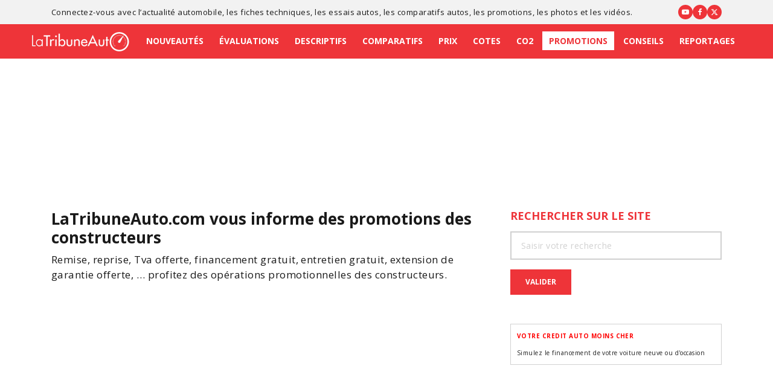

--- FILE ---
content_type: text/html; charset=UTF-8
request_url: https://www.latribuneauto.com/promotions-automobiles/mitsubishi
body_size: 6268
content:
<!DOCTYPE html>
<html lang="fr">
    <head>
        <meta charset="utf-8">
        <meta name="viewport" content="width=device-width, initial-scale=1, shrink-to-fit=no">
                                                <title>MITSUBISHI : Promotion - LaTribuneAuto.com</title>
    
            <meta name="description" content="Cliquez sur le logo de la marque pour découvrir les promotions du mois."/>
    
            <meta name="og:title" content="Promotions - LaTribuneAuto.com"/>
    
            <meta name="og:type" content="article"/>
    
            <meta name="og:image" content="https://www.latribuneauto.com/img/logo-alt.png"/>
    

<meta name="og:url" content="https://www.latribuneauto.com/promotions-automobiles/mitsubishi"/>
                            <link rel="apple-touch-icon" sizes="180x180" href="/img/icons/icon-180x180.png">
        <link rel="apple-touch-icon" sizes="32x32" href="/img/icons/icon-32x32.png">
        <link rel="apple-touch-icon" sizes="16x16" href="/img/icons/icon-16x16.png">
        <link rel="icon" type="image/png" sizes="32x32" href="/img/icons/icon-32x32.png">
        <link rel="icon" type="image/png" sizes="16x16" href="/img/icons/icon-16x16.png">
                                <link rel="stylesheet" href="https://cdnjs.cloudflare.com/ajax/libs/lightbox2/2.11.3/css/lightbox.min.css" integrity="sha512-ZKX+BvQihRJPA8CROKBhDNvoc2aDMOdAlcm7TUQY+35XYtrd3yh95QOOhsPDQY9QnKE0Wqag9y38OIgEvb88cA==" crossorigin="anonymous" />
            <link rel="manifest" href="/manifest.webmanifest">
            <link rel="stylesheet" href="/dist/app.f1e50368.css">
            <script type="text/javascript" src="https://cache.consentframework.com/js/pa/21548/c/UMizq/stub" referrerpolicy="unsafe-url" charset="utf-8"></script>
            <script type="text/javascript" src="https://choices.consentframework.com/js/pa/21548/c/UMizq/cmp" referrerpolicy="unsafe-url" charset="utf-8"></script>
            <script type="text/javascript">
              const addthis_config = {
                  "data_track_clickback": true,
                  'data_ga_property':'G-FFTSQP6LJ8'
              };
              var optidigitalQueue = optidigitalQueue || {};
              optidigitalQueue.cmd = optidigitalQueue.cmd || [];
            </script>
            <script type='text/javascript'
                    id='optidigital-ad-init'
                    async
                    config='{"adUnit": "/21684682213/latribuneauto.com/promotions"}'
                    src='//scripts.opti-digital.com/tags/?site=latribuneauto'>
            </script>
            <script data-ad-client="ca-pub-6625546673335124" async src="https://pagead2.googlesyndication.com/pagead/js/adsbygoogle.js"></script>

            <script async src="https://www.googletagmanager.com/gtag/js?id=GA_MEASUREMENT_ID"></script>
            <script>
              window.dataLayer = window.dataLayer || [];
              function gtag(){dataLayer.push(arguments);}
              gtag('js', new Date());
              gtag('config', 'G-FFTSQP6LJ8');
            </script>
            </head>
    <body id="">
                    <header>
    <div class="kl-top-header">
        <div class="container">
            <div class="row">
                <div class="col d-flex align-items-center justify-content-between">
                    <p class="header-connect">
                        Connectez-vous avec l’<a href=/reportages>actualité automobile</a>, les <a href=/descriptif-automobiles>fiches techniques</a>,
les <a href=/evaluations-automobiles/>essais autos</a>, les <a href=/comparatifs-automobiles/>comparatifs autos</a>,
les <a href=/promotions-automobiles/>promotions</a>, les photos et les vidéos.

                    </p>

                                            <!-- Sidebar - No mail -->
    <ul class="kl-social-links">
                                    <li>
                    <a href="https://www.youtube.com/user/LaTribuneAuto" target="_blank"><i class="fa fa-youtube-play"></i></a>
                </li>
                                                <li>
                    <a href="https://www.facebook.com/LaTribuneAuto" target="_blank"><i class="fa fa-facebook-f"></i></a>
                </li>
                                                <li>
                    <a href="https://twitter.com/latribuneauto" target="_blank"><svg xmlns="http://www.w3.org/2000/svg" viewBox="0 0 512 512"><path d="M389.2 48h70.6L305.6 224.2 487 464H345L233.7 318.6 106.5 464H35.8L200.7 275.5 26.8 48H172.4L272.9 180.9 389.2 48zM364.4 421.8h39.1L151.1 88h-42L364.4 421.8z"/></svg></i></a>
                </li>
                                            </ul>

                                    </div>
            </div>
        </div>
    </div>

        <div class="kl-main-nav">
        <div class="container">
            <div class="row">
                <div class="col">
                    <nav class="navbar navbar-expand-lg navbar-dark">
                        <button class="navbar-toggler" type="button" data-toggle="collapse"
                                data-target="#id-main-nav" aria-controls="id-main-nav" aria-expanded="false"
                                aria-label="Toggle navigation">
                            <span class="navbar-toggler-icon"></span>
                        </button>

                        <div class="collapse navbar-collapse" id="id-main-nav">
                                                        <ul     class="navbar-nav mx-auto">
                                                        
                                        <li      class="nav-item first">                        <a class="nav-link" href="/nouveautes-automobiles"     >Nouveautés</a>
                
        </li>
    
                
                                        <li      class="nav-item">                        <a class="nav-link" href="/evaluations-automobiles/"     >Évaluations</a>
                
        </li>
    
                
                                        <li      class="nav-item">                        <a class="nav-link" href="/descriptif-automobiles"     >Descriptifs</a>
                
        </li>
    
                
                                        <li      class="nav-item">                        <a class="nav-link" href="/comparatifs-automobiles/match-de-la-semaine"     >Comparatifs</a>
                
        </li>
    
                
                                        <li      class="nav-item">                        <a class="nav-link" href="/prix/voitures-neuves"     >Prix</a>
                
        </li>
    
                
                                        <li      class="nav-item">                        <a class="nav-link" href="/cote-occasions/"     >Cotes</a>
                
        </li>
    
                
                                        <li      class="nav-item">                        <a class="nav-link" href="/emission-co2/"     >CO2</a>
                
        </li>
    
                
                                        <li      class="nav-item active current">                        <a class="nav-link" href="/promotions-automobiles/"     >Promotions</a>
                
        </li>
    
                
                                        <li      class="nav-item">                        <a class="nav-link" href="/conseils"     >Conseils</a>
                
        </li>
    
                
                                        <li      class="nav-item last">                        <a class="nav-link" href="/reportages"     >Reportages</a>
                
        </li>
    
                
        </ul>
    

                        </div>
                    </nav>
                </div>
            </div>
        </div>
    </div>
    <div class="kl-sticky-header">
        <a href="/" class="logo-fit-content">
            <img src="/img/latribuneauto.png" srcset="/img/latribuneauto-retina.png 2x" alt="Latribuneauto" class="img-fluid" loading="lazy"/>
        </a>
        <div class="kl-pull-right">
            <button type="button" class="kl-btn-search-md">
                <i class="fa fa-search"></i>
            </button>
            <div class="kl-icon">
                <div class="kl-burger"></div>
            </div>
        </div>

        <div class="kl-nav-fixed">
                                        <ul     class="navbar-nav mx-auto">
                                                        
                                        <li      class="nav-item first">                        <a class="nav-link" href="/nouveautes-automobiles"     >Nouveautés</a>
                
        </li>
    
                
                                        <li      class="nav-item">                        <a class="nav-link" href="/evaluations-automobiles/"     >Évaluations</a>
                
        </li>
    
                
                                        <li      class="nav-item">                        <a class="nav-link" href="/descriptif-automobiles"     >Descriptifs</a>
                
        </li>
    
                
                                        <li      class="nav-item">                        <a class="nav-link" href="/comparatifs-automobiles/match-de-la-semaine"     >Comparatifs</a>
                
        </li>
    
                
                                        <li      class="nav-item">                        <a class="nav-link" href="/prix/voitures-neuves"     >Prix</a>
                
        </li>
    
                
                                        <li      class="nav-item">                        <a class="nav-link" href="/cote-occasions/"     >Cotes</a>
                
        </li>
    
                
                                        <li      class="nav-item">                        <a class="nav-link" href="/emission-co2/"     >CO2</a>
                
        </li>
    
                
                                        <li      class="nav-item active current">                        <a class="nav-link" href="/promotions-automobiles/"     >Promotions</a>
                
        </li>
    
                
                                        <li      class="nav-item">                        <a class="nav-link" href="/conseils"     >Conseils</a>
                
        </li>
    
                
                                        <li      class="nav-item last">                        <a class="nav-link" href="/reportages"     >Reportages</a>
                
        </li>
    
                
        </ul>
    

        </div>
    </div>
</header>
                            <div class="ads-billboard-1">
                <div style="display: flex;flex-direction: column;justify-content: center;align-items: center;margin: auto;" class="bloc-promo-mega">
                    <div id='optidigital-adslot-Billboard_1' style='display:none;' class="Billboard_1">
                    </div>
                </div>
            </div>
            <div id="ncr-wrap"></div>
            <div class="kl-main-wrapper">
                                <div class="container">
                    <div class="row">
                                                    <div class="col-12 justify-content-center print-container-flex mb-5">
                                <img src="/img/latribuneauto-print.gif" class="print-logo-header" alt="La Tribune Auto" loading="lazy"/>
                            </div>
                            <div class="col-lg-8 col-md-12 kl-left-content">
                                                                    <div class="kl-bx-txt-intro">
        <h1>LaTribuneAuto.com vous informe des promotions des constructeurs</h1>
        <p>Remise, reprise, Tva offerte, financement gratuit, entretien gratuit, extension de garantie offerte, … profitez des opérations promotionnelles des constructeurs.</p>
    </div>
                        <div class="row ad-responsive-flex-column">
        <div class="col-lg-6 col-md-12 my-3 d-none d-sm-block">
            <div id='optidigital-adslot-Content_1' style='display:none;' class="Content_1"></div>
        </div>
        <div class="col-lg-6 col-md-12 my-3 d-none d-sm-block">
            <div id='optidigital-adslot-Content_2' style='display:none;' class="Content_2"></div>
        </div>
        <div class="col-xs-12 d-block d-sm-none">
            <div id='optidigital-adslot-Mobile_Pos1' style='display: none' class="Mobile_Pos1"></div>
        </div>
    </div>

    <section class="kl-bloc-cadre kl-list-modele">
        <header>
    <div class="kl-media d-sm-flex">
            </div>
            <div class="left-bloc my-3">
                    <img src="https://www.latribuneauto.com/media/cache/resolve/promotion_thumb/uploads/2021/12/02/mitsubishi.png" alt="MITSUBISHI" class="img-fluid" loading="lazy"/>
            </div>
</header>
<div class="kl-table">
    </div>
    </section>
                        <div class="row ad-responsive-flex-column">
        <div class="col-lg-6 col-md-12 my-3 d-none d-sm-block">
            <div id='optidigital-adslot-Content_3' style='display:none;' class="Content_3"></div>
        </div>
        <div class="col-lg-6 col-md-12 my-3 d-none d-sm-block">
            <div id='optidigital-adslot-Content_4' style='display:none;' class="Content_4"></div>
        </div>
        <div class="col-xs-12 d-block d-sm-none">
            <div id='optidigital-adslot-Mobile_Pos2' style='display: none' class="Mobile_Pos2"></div>
        </div>
    </div>

                            </div>
                                                                            
<div class="col-lg-4 kl-sidebar-right d-none d-lg-block">
            <div class="d-none d-lg-block sidebar-element">
            <h4>Rechercher sur le site</h4>
            <form action="/recherche" class="kl-search-global mb-5">
                <div class="form-group">
                    <input type="text" name="search" class="form-control"
                           placeholder="Saisir votre recherche">
                </div>
                <button type="submit" class="kl-btn-default">Valider</button>
            </form>
        </div>
    
    
            
    
            <div class="text-decoration-none p-0 sidebar-element">
    <a class="kl-bx-link text-decoration-none mb-0" href="https://www.awin1.com/awclick.php?gid=310751&amp;mid=6972&amp;awinaffid=291113&amp;linkid=633540&amp;clickref=" target="_blank">
        <p class="d-flex flex-nowrap">
            <span class="title-advertisement text-decoration-none">VOTRE CREDIT AUTO MOINS CHER</span>
        </p>
        <div class="text-decoration-none p-0">
            <div class="d-flex flex-wrap flex-column">
                <span class="text-decoration-none p-0">Simulez le financement de votre voiture neuve ou d&#039;occasion</span>
            </div>
        </div>
    </a>
</div>
    
    
    <div id='optidigital-adslot-HalfpageAd_1' style='display:none;' class="HalfpageAd_1 sidebar-element"></div>

    <div class="sidebar-element">
        <h3>Suivez-nous sur les réseaux sociaux</h3>
                    <!-- Sidebar - No mail -->
    <ul class="kl-follow-us">
                                    <li>
                    <a href="https://www.youtube.com/user/LaTribuneAuto" target="_blank"><i class="fa fa-youtube" aria-hidden="true"></i></a>
                </li>
                                                <li>
                    <a href="https://www.facebook.com/LaTribuneAuto" target="_blank"><i class="fa fa-facebook-f" aria-hidden="true"></i></a>
                </li>
                                                <li>
                    <a href="https://twitter.com/latribuneauto" target="_blank"><svg xmlns="http://www.w3.org/2000/svg" viewBox="0 0 512 512"><path d="M389.2 48h70.6L305.6 224.2 487 464H345L233.7 318.6 106.5 464H35.8L200.7 275.5 26.8 48H172.4L272.9 180.9 389.2 48zM364.4 421.8h39.1L151.1 88h-42L364.4 421.8z"/></svg></a>
                </li>
                                            </ul>

            </div>

            <div class="text-decoration-none p-0 sidebar-element">
    <a class="kl-bx-link text-decoration-none mb-0" href="https://action.metaffiliation.com/trk.php?mclic=P511A2749CA323B17" target="_blank">
        <p class="d-flex flex-nowrap">
            <span class="title-advertisement text-decoration-none">VOTRE ASSURANCE AUTO MOINS CHERE</span>
        </p>
        <div class="text-decoration-none p-0">
            <div class="d-flex flex-wrap flex-column">
                <span class="text-decoration-none p-0">Jusqu&#039;à 357 € d&#039;économies sur votre devis assurance auto</span>
            </div>
        </div>
    </a>
</div>
                    

    <div id='optidigital-adslot-HalfpageAd_2' style='display:none;' class="HalfpageAd_2 sidebar-element"></div>

    <div class="sidebar-element">
        <h3>Lexique automobile</h3>
        <p>Certains termes automobiles vous échappent. Nous vous aidons avec notre lexique à y voir plus clair.</p>
        <a href="/lexique">
            <i class="fa fa-exclamation-circle" aria-hidden="true"></i>
            <span>Consultez le lexique automobile</span>
        </a>
    </div>

    <div class="kl-bx-newsletter sidebar-element">
        <h3><img src="/img/envelop.png" alt="Icon newsletter" class="img-fluid" loading="lazy"/>Newsletter</h3>
        <p>Ne manquez rien de l’actualité automobile en vous inscrivant gratuitement à notre newsletter.</p>
        <a href="/newsletter/inscription" class="kl-btn-default text-white">Je m'abonne</a>
    </div>

    
    
    <div id='optidigital-adslot-HalfpageAd_3' style='display:none;' class="HalfpageAd_3 sidebar-element"></div>

    <div class="sidebar-element">
        <h3>Shopping</h3>
        <p>Nous avons sélectionné pour vous des prestataires : concessionnaires, revendeurs, banquiers, radars…</p>
        <a href="/shopping">
            <i class="fa fa-check-circle" aria-hidden="true"></i>
            <span>Contactez nos partenaires</span>
        </a>
    </div>
                        <hr>
            <div class="sidebar-element">
                <a class="sidebar--advertisement__referencing-url"
                   href="/fr-promotion-peugeot-308-sw"
                   title="Retrouvez la promotion Peugeot 308 SW et toutes les promotions Peugeot sur LaTribuneAuto.com"
                >
                    Promotion : mitsubishi - D&eacute;couvrez la promotion Peugeot 308 SW
                </a>
            </div>
            </div>
                                            </div>
                </div>
                            </div>
        
                    <footer>
    
    <div class="kl-md-ftr">
        <div class="container">
            <div class="row align-items-center kl-spaced-content">
                <div class="col-lg-3 col-md-3 offset-lg-1">
                    <span class="kl-line-separator"></span>
                    <div class="mb-4 mb-md-0">
                        <a href="/" class="kl-logo-footer">
                            <img src="/img/latribuneauto.png" srcset="/img/latribuneauto-retina.png 2x" alt="Logo Latribuneauto"
                                 class="img-fluid" loading="lazy"/>
                        </a>
                        <p>Copyright © LaTribuneAuto.com 2026</p>
                        <p>Réalisation : <a href="https://www.mentalworks.fr" target="_blank">Mentalworks</a></p>
                    </div>
                </div>
                <div class="col-lg-8 col-md-9">
                   <ul>
<li><a href="https://www.latribuneauto.com/rss.xml" target="_blank" rel="noopener">Flux RSS</a></li>
<li><a href="https://www.latribuneauto.com/page/qui-sommes-nous">Qui sommes-nous</a></li>
<li><a href="https://www.latribuneauto.com/lexique">Lexique</a></li>
<li><a href="https://www.latribuneauto.com/aide-en-ligne">Aide en ligne</a></li>
<li><a href="https://www.latribuneauto.com/page/mention-legales">Mentions l&eacute;gales</a></li>
<li><a href="https://www.latribuneauto.com/page/contact">Contact</a></li>
<li><a href="https://www.latribuneauto.com/page/annonceurs">Annonceurs</a></li>
<li><a href="https://www.latribuneauto.com/page/medias">M&eacute;dias</a></li>
<li><a href="https://www.latribuneauto.com/page/constructeurs">Constructeurs</a></li>
<li><a href="https://www.latribuneauto.com/page/ethique">Ethique</a></li>
<li><a href="https://www.latribuneauto.com/page/vie-privee">Vie priv&eacute;e</a></li>
<li><a href="https://www.latribuneauto.com/page/cookies">Cookies</a></li>
<li><a href="https://www.latribuneauto.com/page/redacteurs">R&eacute;dacteur</a></li>
<li><a href="https://www.latribuneauto.com/page/recrutement">Recrutement</a></li>
<li><a href="https://www.latribuneauto.com/page/partenaires">Partenaires</a></li>
</ul>
                    <br>
                    <p class="text-white">
                        Sur le site LaTribuneAuto.com, vous &ecirc;tes inform&eacute;s des&nbsp;<a title="nouveautes automobiles" href="https://www.latribuneauto.com/fr-nouveautes-automobiles">nouveaut&eacute;s automobiles</a>&nbsp;et des meilleures&nbsp;<a title="promotions" href="https://www.latribuneauto.com/fr-promotions">promotions</a>. Avec nos&nbsp;<a title="evaluations de vehicules" href="https://www.latribuneauto.com/fr-evaluations-de-vehicules">&eacute;valuations de v&eacute;hicules</a>, nos&nbsp;<a title="comparatifs autos" href="https://www.latribuneauto.com/fr-comparatifs-autos">comparatifs autos</a>, nous vous fournissons gratuitement une information objective de qualit&eacute; pour faciliter votre&nbsp;<a title="achat auto" href="https://www.latribuneauto.com/fr-achat-automobile">achat auto</a>. Vous trouverez des informations pertinentes sur les v&eacute;hicules commercialis&eacute;s, leurs&nbsp;<a title="couts d utilisation" href="https://www.latribuneauto.com/fr-couts-d-utilisation">co&ucirc;ts d'utilisation</a>, le&nbsp;<a title="bonus ecologique" href="https://www.latribuneauto.com/fr-bonus-ecologique">bonus &eacute;cologique</a>, la cote des&nbsp;<a title="voitures occasions" href="https://www.latribuneauto.com/fr-voitures-occasions">voitures d'occasions</a>&nbsp;ainsi que de nombreux&nbsp;<a title="conseils" href="https://www.latribuneauto.com/fr-conseils">conseils</a>&nbsp;pour r&eacute;ussir votre&nbsp;<a title="achat automobile" href="https://www.latribuneauto.com/fr-achat-automobile">achat automobile</a>, le financer et l'assurer.
                    </p>
                </div>
            </div>
        </div>
    </div>

            <div class="kl-brand-list">
    <div class="container">
        <div class="row">
            <ul>
                                    <li><a href="/marques-automobiles/abarth">ABARTH</a></li>
                                    <li><a href="/marques-automobiles/aiways">AIWAYS</a></li>
                                    <li><a href="/marques-automobiles/alfa-romeo">ALFA ROMEO</a></li>
                                    <li><a href="/marques-automobiles/alpine">ALPINE</a></li>
                                    <li><a href="/marques-automobiles/aston-martin">ASTON MARTIN</a></li>
                                    <li><a href="/marques-automobiles/audi">AUDI</a></li>
                                    <li><a href="/marques-automobiles/bentley">BENTLEY</a></li>
                                    <li><a href="/marques-automobiles/bmw">BMW</a></li>
                                    <li><a href="/marques-automobiles/bmwi">BMWi</a></li>
                                    <li><a href="/marques-automobiles/bollore">BOLLORE</a></li>
                                    <li><a href="/marques-automobiles/bugatti">BUGATTI</a></li>
                                    <li><a href="/marques-automobiles/byd">BYD</a></li>
                                    <li><a href="/marques-automobiles/cadillac">CADILLAC</a></li>
                                    <li><a href="/marques-automobiles/chevrolet">CHEVROLET</a></li>
                                    <li><a href="/marques-automobiles/chrysler">CHRYSLER</a></li>
                                    <li><a href="/marques-automobiles/citroen">CITROEN</a></li>
                                    <li><a href="/marques-automobiles/corvette">CORVETTE</a></li>
                                    <li><a href="/marques-automobiles/cupra">CUPRA</a></li>
                                    <li><a href="/marques-automobiles/dacia">DACIA</a></li>
                                    <li><a href="/marques-automobiles/daewoo">DAEWOO</a></li>
                                    <li><a href="/marques-automobiles/daihatsu">DAIHATSU</a></li>
                                    <li><a href="/marques-automobiles/dodge">DODGE</a></li>
                                    <li><a href="/marques-automobiles/ds">DS</a></li>
                                    <li><a href="/marques-automobiles/ferrari">FERRARI</a></li>
                                    <li><a href="/marques-automobiles/fiat">FIAT</a></li>
                                    <li><a href="/marques-automobiles/fisker">FISKER</a></li>
                                    <li><a href="/marques-automobiles/ford">FORD</a></li>
                                    <li><a href="/marques-automobiles/honda">HONDA</a></li>
                                    <li><a href="/marques-automobiles/hummer">HUMMER</a></li>
                                    <li><a href="/marques-automobiles/hyundai">HYUNDAI</a></li>
                                    <li><a href="/marques-automobiles/ineos">INEOS</a></li>
                                    <li><a href="/marques-automobiles/infiniti">INFINITI</a></li>
                                    <li><a href="/marques-automobiles/isuzu">ISUZU</a></li>
                                    <li><a href="/marques-automobiles/jaguar">JAGUAR</a></li>
                                    <li><a href="/marques-automobiles/jeep">JEEP</a></li>
                                    <li><a href="/marques-automobiles/kia">KIA</a></li>
                                    <li><a href="/marques-automobiles/lada">LADA</a></li>
                                    <li><a href="/marques-automobiles/lamborghini">LAMBORGHINI</a></li>
                                    <li><a href="/marques-automobiles/lancia">LANCIA</a></li>
                                    <li><a href="/marques-automobiles/land-rover">LAND ROVER</a></li>
                                    <li><a href="/marques-automobiles/leapmotor">LEAPMOTOR</a></li>
                                    <li><a href="/marques-automobiles/lexus">LEXUS</a></li>
                                    <li><a href="/marques-automobiles/lotus">LOTUS</a></li>
                                    <li><a href="/marques-automobiles/lynk-co">LYNK CO</a></li>
                                    <li><a href="/marques-automobiles/maserati">MASERATI</a></li>
                                    <li><a href="/marques-automobiles/maybach">MAYBACH</a></li>
                                    <li><a href="/marques-automobiles/mazda">MAZDA</a></li>
                                    <li><a href="/marques-automobiles/mclaren">MCLAREN</a></li>
                                    <li><a href="/marques-automobiles/mercedes">MERCEDES</a></li>
                                    <li><a href="/marques-automobiles/mg">MG</a></li>
                                    <li><a href="/marques-automobiles/mini">MINI</a></li>
                                    <li><a href="/marques-automobiles/mitsubishi">MITSUBISHI</a></li>
                                    <li><a href="/marques-automobiles/nissan">NISSAN</a></li>
                                    <li><a href="/marques-automobiles/opel">OPEL</a></li>
                                    <li><a href="/marques-automobiles/peugeot">PEUGEOT</a></li>
                                    <li><a href="/marques-automobiles/pgo">PGO</a></li>
                                    <li><a href="/marques-automobiles/polestar">POLESTAR</a></li>
                                    <li><a href="/marques-automobiles/porsche">PORSCHE</a></li>
                                    <li><a href="/marques-automobiles/renault">RENAULT</a></li>
                                    <li><a href="/marques-automobiles/rolls-royce">ROLLS ROYCE</a></li>
                                    <li><a href="/marques-automobiles/rover">ROVER</a></li>
                                    <li><a href="/marques-automobiles/saab">SAAB</a></li>
                                    <li><a href="/marques-automobiles/santana">SANTANA</a></li>
                                    <li><a href="/marques-automobiles/seat">SEAT</a></li>
                                    <li><a href="/marques-automobiles/seres">SERES</a></li>
                                    <li><a href="/marques-automobiles/skoda">SKODA</a></li>
                                    <li><a href="/marques-automobiles/smart">SMART</a></li>
                                    <li><a href="/marques-automobiles/ssangyong">SSANGYONG</a></li>
                                    <li><a href="/marques-automobiles/subaru">SUBARU</a></li>
                                    <li><a href="/marques-automobiles/suzuki">SUZUKI</a></li>
                                    <li><a href="/marques-automobiles/tesla">TESLA</a></li>
                                    <li><a href="/marques-automobiles/toyota">TOYOTA</a></li>
                                    <li><a href="/marques-automobiles/vinfast">VINFAST</a></li>
                                    <li><a href="/marques-automobiles/volkswagen">VOLKSWAGEN</a></li>
                                    <li><a href="/marques-automobiles/volvo">VOLVO</a></li>
                                    <li><a href="/marques-automobiles/xpeng">XPENG</a></li>
                            </ul>
        </div>
    </div>
</div>

    </footer>
                            <script type="text/javascript" src="https://pagead2.googlesyndication.com/pagead/js/adsbygoogle.js" async></script>
            <script type="text/javascript" src="https://securepubads.g.doubleclick.net/tag/js/gpt.js" async></script>

            <script type="text/javascript" src="https://s7.addthis.com/js/250/addthis_widget.js#pubid=#username=latribuneauto" async></script>

            <script type="text/javascript" src="https://pagead2.googlesyndication.com/pagead/js/adsbygoogle.js" async></script>
            <script type="text/javascript" src="https://securepubads.g.doubleclick.net/tag/js/gpt.js" async></script>

            <script src="https://code.jquery.com/jquery-1.12.4.min.js"
                    integrity="sha256-ZosEbRLbNQzLpnKIkEdrPv7lOy9C27hHQ+Xp8a4MxAQ="
                    crossorigin="anonymous"
            >
            </script>

            <script src="/dist/runtime.1d84213d.js"></script>
            <script src="/dist/app.8580b611.js"></script>

                                            <script src="https://cdnjs.cloudflare.com/ajax/libs/lightbox2/2.11.3/js/lightbox.min.js" integrity="sha512-k2GFCTbp9rQU412BStrcD/rlwv1PYec9SNrkbQlo6RZCf75l6KcC3UwDY8H5n5hl4v77IDtIPwOk9Dqjs/mMBQ==" crossorigin="anonymous" defer></script>
                        <script defer src="https://static.cloudflareinsights.com/beacon.min.js/vcd15cbe7772f49c399c6a5babf22c1241717689176015" integrity="sha512-ZpsOmlRQV6y907TI0dKBHq9Md29nnaEIPlkf84rnaERnq6zvWvPUqr2ft8M1aS28oN72PdrCzSjY4U6VaAw1EQ==" data-cf-beacon='{"version":"2024.11.0","token":"480af7f9608c47cd8b552c4e71754700","r":1,"server_timing":{"name":{"cfCacheStatus":true,"cfEdge":true,"cfExtPri":true,"cfL4":true,"cfOrigin":true,"cfSpeedBrain":true},"location_startswith":null}}' crossorigin="anonymous"></script>
</body>
</html>


--- FILE ---
content_type: text/html; charset=utf-8
request_url: https://www.google.com/recaptcha/api2/aframe
body_size: 267
content:
<!DOCTYPE HTML><html><head><meta http-equiv="content-type" content="text/html; charset=UTF-8"></head><body><script nonce="ubzR7fv1Zwiqg9u1J6qkNw">/** Anti-fraud and anti-abuse applications only. See google.com/recaptcha */ try{var clients={'sodar':'https://pagead2.googlesyndication.com/pagead/sodar?'};window.addEventListener("message",function(a){try{if(a.source===window.parent){var b=JSON.parse(a.data);var c=clients[b['id']];if(c){var d=document.createElement('img');d.src=c+b['params']+'&rc='+(localStorage.getItem("rc::a")?sessionStorage.getItem("rc::b"):"");window.document.body.appendChild(d);sessionStorage.setItem("rc::e",parseInt(sessionStorage.getItem("rc::e")||0)+1);localStorage.setItem("rc::h",'1768670790805');}}}catch(b){}});window.parent.postMessage("_grecaptcha_ready", "*");}catch(b){}</script></body></html>

--- FILE ---
content_type: text/javascript;charset=UTF-8
request_url: https://scripts.opti-digital.com/tags/?site=latribuneauto
body_size: 18052
content:
window.optidigitalToolboxCC="US";var optidigitalSetup = {
    info: {
        publisherId: 101,
        pubUID: "379841ce-9911-4945-b45b-54fa125c4785",
        networkId: 21684682213,
        siteId: 374,
        configId: 9779,
        revision: 27,
    },
    timeouts: {
        prebidDirect: 1500,
        prebidIndirect: 1500,
        failsafe: 34000,
        lazyLoadPxInterval: 300,
    },
    analytics: {
        status: "disabled",
        sampling: 10,
        optiSampling: 10,
        property: '',
        customDimensions: {
            adUnit: 'dimension1',
            loadType: 'dimension2',
            testGroup: 'dimension3'
        },
    },
    prebidConsentManagement: {
        cmpApi: 'iab',
        timeout: 30000,
        allowAuctionWithoutConsent: true,
    },
    prebidPriceGranularity: {
        buckets: [{
            max: 3,
            min: 0,
            increment: 0.01,
            precision: 2
        }, {
            max: 8,
            min: 3,
            increment: 0.05,
            precision: 2
        }, {
            max: 20,
            min: 8,
            increment: 0.5,
            precision: 2
        }]
    },
    defaultDiscount: 0.8,
    adServerCurrency: "EUR",
    enableArticleReporting: true,
    enableSourceReporting: true,
    enableLimitedAds: true,
    sourceDomains: ["latribuneauto.com", "www.latribuneauto.com"],
    adSlotsConfig: {
        adManagerKeyName: "adslot",
        widthBreakpoints: [1200, 1024, 768, 336, 0],
        adDeclarations: {
            Margin_1_7em_top_bottom: '{margin-top: 1.70em;margin-bottom: 1.70em;}',
            Margin_30px_top_bottom: '{"margin-top": "30px";"margin-bottom": "30px";}',
        },
        adSlotsDefinitions: [{
                name: "Billboard_1",
                adDeclaration: 0,
                loadType: 1,
                lazyLoadPx: 600,
                infiniteScroll: 0,
                sizes: {
                    breakpoint_768: [
                        [1, 1],
                        [800, 250],
                        [728, 90],
                        [700, 250]
                    ],
                    breakpoint_1024: [
                        [1, 1],
                        [1000, 250],
                        [1000, 90],
                        [970, 250],
                        [800, 250],
                        [970, 90],
                        [728, 90],
                        [700, 250]
                    ],
                    breakpoint_1200: [
                        [1, 1],
                        [1000, 250],
                        [1000, 90],
                        [970, 250],
                        [800, 250],
                        [970, 90],
                        [728, 90],
                        [700, 250]
                    ],
                },
            }, {
                name: "Content_1",
                adDeclaration: 'Margin_1_7em_top_bottom',
                loadType: 1,
                lazyLoadPx: 600,
                infiniteScroll: 0,
                sizes: {
                    breakpoint_768: [
                        ["fluid"],
                        [1, 1],
                        [336, 280],
                        [300, 250],
                        [250, 250]
                    ],
                    breakpoint_1024: [
                        ["fluid"],
                        [1, 1],
                        [336, 280],
                        [300, 250],
                        [250, 250]
                    ],
                    breakpoint_1200: [
                        ["fluid"],
                        [1, 1],
                        [336, 280],
                        [300, 250],
                        [250, 250]
                    ],
                },
            }, {
                name: "Content_10",
                adDeclaration: 'Margin_1_7em_top_bottom',
                loadType: 1,
                lazyLoadPx: 600,
                infiniteScroll: 0,
                sizes: {
                    breakpoint_768: [
                        ["fluid"],
                        [1, 1],
                        [336, 280],
                        [300, 250],
                        [250, 250]
                    ],
                    breakpoint_1024: [
                        ["fluid"],
                        [1, 1],
                        [336, 280],
                        [300, 250],
                        [250, 250]
                    ],
                    breakpoint_1200: [
                        ["fluid"],
                        [1, 1],
                        [336, 280],
                        [300, 250],
                        [250, 250]
                    ],
                },
            }, {
                name: "Content_11",
                adDeclaration: 'Margin_1_7em_top_bottom',
                loadType: 1,
                lazyLoadPx: 600,
                infiniteScroll: 0,
                sizes: {
                    breakpoint_768: [
                        ["fluid"],
                        [1, 1],
                        [336, 280],
                        [300, 250],
                        [250, 250]
                    ],
                    breakpoint_1024: [
                        ["fluid"],
                        [1, 1],
                        [336, 280],
                        [300, 250],
                        [250, 250]
                    ],
                    breakpoint_1200: [
                        ["fluid"],
                        [1, 1],
                        [336, 280],
                        [300, 250],
                        [250, 250]
                    ],
                },
            }, {
                name: "Content_12",
                adDeclaration: 'Margin_1_7em_top_bottom',
                loadType: 1,
                lazyLoadPx: 600,
                infiniteScroll: 0,
                sizes: {
                    breakpoint_768: [
                        ["fluid"],
                        [1, 1],
                        [336, 280],
                        [300, 250],
                        [250, 250]
                    ],
                    breakpoint_1024: [
                        ["fluid"],
                        [1, 1],
                        [336, 280],
                        [300, 250],
                        [250, 250]
                    ],
                    breakpoint_1200: [
                        ["fluid"],
                        [1, 1],
                        [336, 280],
                        [300, 250],
                        [250, 250]
                    ],
                },
            }, {
                name: "Content_13",
                adDeclaration: 'Margin_1_7em_top_bottom',
                loadType: 1,
                lazyLoadPx: 600,
                infiniteScroll: 0,
                sizes: {
                    breakpoint_768: [
                        ["fluid"],
                        [1, 1],
                        [336, 280],
                        [300, 250],
                        [250, 250]
                    ],
                    breakpoint_1024: [
                        ["fluid"],
                        [1, 1],
                        [336, 280],
                        [300, 250],
                        [250, 250]
                    ],
                    breakpoint_1200: [
                        ["fluid"],
                        [1, 1],
                        [336, 280],
                        [300, 250],
                        [250, 250]
                    ],
                },
            }, {
                name: "Content_14",
                adDeclaration: 'Margin_1_7em_top_bottom',
                loadType: 1,
                lazyLoadPx: 600,
                infiniteScroll: 0,
                sizes: {
                    breakpoint_768: [
                        ["fluid"],
                        [1, 1],
                        [336, 280],
                        [300, 250],
                        [250, 250]
                    ],
                    breakpoint_1024: [
                        ["fluid"],
                        [1, 1],
                        [336, 280],
                        [300, 250],
                        [250, 250]
                    ],
                    breakpoint_1200: [
                        ["fluid"],
                        [1, 1],
                        [336, 280],
                        [300, 250],
                        [250, 250]
                    ],
                },
            }, {
                name: "Content_15",
                adDeclaration: 'Margin_1_7em_top_bottom',
                loadType: 1,
                lazyLoadPx: 600,
                infiniteScroll: 0,
                sizes: {
                    breakpoint_768: [
                        ["fluid"],
                        [1, 1],
                        [336, 280],
                        [300, 250],
                        [250, 250]
                    ],
                    breakpoint_1024: [
                        ["fluid"],
                        [1, 1],
                        [336, 280],
                        [300, 250],
                        [250, 250]
                    ],
                    breakpoint_1200: [
                        ["fluid"],
                        [1, 1],
                        [336, 280],
                        [300, 250],
                        [250, 250]
                    ],
                },
            }, {
                name: "Content_2",
                adDeclaration: 'Margin_1_7em_top_bottom',
                loadType: 1,
                lazyLoadPx: 600,
                infiniteScroll: 0,
                sizes: {
                    breakpoint_768: [
                        ["fluid"],
                        [1, 1],
                        [336, 280],
                        [300, 250],
                        [250, 250]
                    ],
                    breakpoint_1024: [
                        ["fluid"],
                        [1, 1],
                        [336, 280],
                        [300, 250],
                        [250, 250]
                    ],
                    breakpoint_1200: [
                        ["fluid"],
                        [1, 1],
                        [336, 280],
                        [300, 250],
                        [250, 250]
                    ],
                },
            }, {
                name: "Content_3",
                adDeclaration: 'Margin_1_7em_top_bottom',
                loadType: 1,
                lazyLoadPx: 600,
                infiniteScroll: 0,
                sizes: {
                    breakpoint_768: [
                        ["fluid"],
                        [1, 1],
                        [336, 280],
                        [300, 250],
                        [250, 250]
                    ],
                    breakpoint_1024: [
                        ["fluid"],
                        [1, 1],
                        [336, 280],
                        [300, 250],
                        [250, 250]
                    ],
                    breakpoint_1200: [
                        ["fluid"],
                        [1, 1],
                        [336, 280],
                        [300, 250],
                        [250, 250]
                    ],
                },
            }, {
                name: "Content_4",
                adDeclaration: 'Margin_1_7em_top_bottom',
                loadType: 1,
                lazyLoadPx: 600,
                infiniteScroll: 0,
                sizes: {
                    breakpoint_768: [
                        ["fluid"],
                        [1, 1],
                        [336, 280],
                        [300, 250],
                        [250, 250]
                    ],
                    breakpoint_1024: [
                        ["fluid"],
                        [1, 1],
                        [336, 280],
                        [300, 250],
                        [250, 250]
                    ],
                    breakpoint_1200: [
                        ["fluid"],
                        [1, 1],
                        [336, 280],
                        [300, 250],
                        [250, 250]
                    ],
                },
            }, {
                name: "Content_5",
                adDeclaration: 'Margin_1_7em_top_bottom',
                loadType: 1,
                lazyLoadPx: 600,
                infiniteScroll: 0,
                sizes: {
                    breakpoint_768: [
                        ["fluid"],
                        [1, 1],
                        [336, 280],
                        [300, 250],
                        [250, 250]
                    ],
                    breakpoint_1024: [
                        ["fluid"],
                        [1, 1],
                        [336, 280],
                        [300, 250],
                        [250, 250]
                    ],
                    breakpoint_1200: [
                        ["fluid"],
                        [1, 1],
                        [336, 280],
                        [300, 250],
                        [250, 250]
                    ],
                },
            }, {
                name: "Content_6",
                adDeclaration: 'Margin_1_7em_top_bottom',
                loadType: 1,
                lazyLoadPx: 600,
                infiniteScroll: 0,
                sizes: {
                    breakpoint_768: [
                        ["fluid"],
                        [1, 1],
                        [336, 280],
                        [300, 250],
                        [250, 250]
                    ],
                    breakpoint_1024: [
                        ["fluid"],
                        [1, 1],
                        [336, 280],
                        [300, 250],
                        [250, 250]
                    ],
                    breakpoint_1200: [
                        ["fluid"],
                        [1, 1],
                        [336, 280],
                        [300, 250],
                        [250, 250]
                    ],
                },
            }, {
                name: "Content_7",
                adDeclaration: 'Margin_1_7em_top_bottom',
                loadType: 1,
                lazyLoadPx: 600,
                infiniteScroll: 0,
                sizes: {
                    breakpoint_768: [
                        ["fluid"],
                        [1, 1],
                        [336, 280],
                        [300, 250],
                        [250, 250]
                    ],
                    breakpoint_1024: [
                        ["fluid"],
                        [1, 1],
                        [336, 280],
                        [300, 250],
                        [250, 250]
                    ],
                    breakpoint_1200: [
                        ["fluid"],
                        [1, 1],
                        [336, 280],
                        [300, 250],
                        [250, 250]
                    ],
                },
            }, {
                name: "Content_8",
                adDeclaration: 'Margin_1_7em_top_bottom',
                loadType: 1,
                lazyLoadPx: 600,
                infiniteScroll: 0,
                sizes: {
                    breakpoint_768: [
                        ["fluid"],
                        [1, 1],
                        [336, 280],
                        [300, 250],
                        [250, 250]
                    ],
                    breakpoint_1024: [
                        ["fluid"],
                        [1, 1],
                        [336, 280],
                        [300, 250],
                        [250, 250]
                    ],
                    breakpoint_1200: [
                        ["fluid"],
                        [1, 1],
                        [336, 280],
                        [300, 250],
                        [250, 250]
                    ],
                },
            }, {
                name: "Content_9",
                adDeclaration: 'Margin_1_7em_top_bottom',
                loadType: 1,
                lazyLoadPx: 600,
                infiniteScroll: 0,
                sizes: {
                    breakpoint_768: [
                        ["fluid"],
                        [1, 1],
                        [336, 280],
                        [300, 250],
                        [250, 250]
                    ],
                    breakpoint_1024: [
                        ["fluid"],
                        [1, 1],
                        [336, 280],
                        [300, 250],
                        [250, 250]
                    ],
                    breakpoint_1200: [
                        ["fluid"],
                        [1, 1],
                        [336, 280],
                        [300, 250],
                        [250, 250]
                    ],
                },
            }, {
                name: "Content_Bottom",
                adDeclaration: 0,
                loadType: 1,
                lazyLoadPx: 600,
                infiniteScroll: 0,
                sizes: {
                    breakpoint_768: [
                        ["fluid"],
                        [1, 1],
                        [336, 280],
                        [300, 250],
                        [250, 250]
                    ],
                    breakpoint_1024: [
                        ["fluid"],
                        [1, 1],
                        [336, 280],
                        [300, 250],
                        [250, 250]
                    ],
                    breakpoint_1200: [
                        ["fluid"],
                        [1, 1],
                        [336, 280],
                        [300, 250],
                        [250, 250]
                    ],
                },
            }, {
                name: "Desktop_Interstitial",
                adDeclaration: 0,
                loadType: 6,
                lazyLoadPx: 600,
                infiniteScroll: 0,
                sizes: {
                    breakpoint_768: [
                        [336, 280],
                        [320, 480],
                        [300, 250]
                    ],
                    breakpoint_1024: [
                        [336, 280],
                        [320, 480],
                        [300, 250]
                    ],
                    breakpoint_1200: [
                        [336, 280],
                        [320, 480],
                        [300, 250]
                    ],
                },
            }, {
                name: "HalfpageAd_1",
                adDeclaration: 0,
                loadType: 1,
                lazyLoadPx: 600,
                infiniteScroll: 0,
                cls_vpos: "top",
                sizes: {
                    breakpoint_768: [
                        ["fluid"],
                        [1, 1],
                        [300, 600],
                        [300, 250],
                        [160, 600],
                        [120, 600],
                        [250, 250]
                    ],
                    breakpoint_1024: [
                        ["fluid"],
                        [1, 1],
                        [300, 600],
                        [300, 250],
                        [160, 600],
                        [120, 600],
                        [250, 250]
                    ],
                    breakpoint_1200: [
                        ["fluid"],
                        [1, 1],
                        [300, 600],
                        [300, 250],
                        [160, 600],
                        [120, 600],
                        [250, 250]
                    ],
                },
            }, {
                name: "HalfpageAd_2",
                adDeclaration: 0,
                loadType: 1,
                lazyLoadPx: 600,
                infiniteScroll: 0,
                cls_vpos: "top",
                sizes: {
                    breakpoint_768: [
                        ["fluid"],
                        [1, 1],
                        [300, 600],
                        [300, 250],
                        [160, 600],
                        [120, 600],
                        [250, 250]
                    ],
                    breakpoint_1024: [
                        ["fluid"],
                        [1, 1],
                        [300, 600],
                        [300, 250],
                        [160, 600],
                        [120, 600],
                        [250, 250]
                    ],
                    breakpoint_1200: [
                        ["fluid"],
                        [1, 1],
                        [300, 600],
                        [300, 250],
                        [160, 600],
                        [120, 600],
                        [250, 250]
                    ],
                },
            }, {
                name: "HalfpageAd_3",
                adDeclaration: 0,
                loadType: 1,
                lazyLoadPx: 600,
                infiniteScroll: 0,
                cls_vpos: "top",
                sizes: {
                    breakpoint_768: [
                        ["fluid"],
                        [1, 1],
                        [300, 600],
                        [300, 250],
                        [120, 600],
                        [160, 600],
                        [250, 250]
                    ],
                    breakpoint_1024: [
                        ["fluid"],
                        [1, 1],
                        [300, 600],
                        [300, 250],
                        [120, 600],
                        [160, 600],
                        [250, 250]
                    ],
                    breakpoint_1200: [
                        ["fluid"],
                        [1, 1],
                        [300, 600],
                        [300, 250],
                        [120, 600],
                        [160, 600],
                        [250, 250]
                    ],
                },
            }, {
                name: "HalfpageAd_4",
                adDeclaration: 0,
                loadType: 1,
                lazyLoadPx: 600,
                infiniteScroll: 0,
                cls_vpos: "top",
                sizes: {
                    breakpoint_768: [
                        ["fluid"],
                        [1, 1],
                        [300, 600],
                        [300, 250],
                        [160, 600],
                        [120, 600],
                        [250, 250]
                    ],
                    breakpoint_1024: [
                        ["fluid"],
                        [1, 1],
                        [300, 600],
                        [300, 250],
                        [160, 600],
                        [120, 600],
                        [250, 250]
                    ],
                    breakpoint_1200: [
                        ["fluid"],
                        [1, 1],
                        [300, 600],
                        [300, 250],
                        [120, 600],
                        [250, 250],
                        [160, 600]
                    ],
                },
            }, {
                name: "Mobile_Bottom",
                adDeclaration: 0,
                loadType: 1,
                lazyLoadPx: 600,
                infiniteScroll: 0,
                sizes: {
                    breakpoint_0: [
                        ["fluid"],
                        [1, 1],
                        [300, 250],
                        [320, 160],
                        [320, 100],
                        [320, 80],
                        [320, 50],
                        [250, 250]
                    ],
                    breakpoint_336: [
                        ["fluid"],
                        [1, 1],
                        [300, 250],
                        [320, 160],
                        [320, 100],
                        [320, 80],
                        [320, 50],
                        [250, 250],
                        [336, 280]
                    ],
                },
            }, {
                name: "Mobile_Interstitial",
                adDeclaration: 0,
                loadType: 6,
                lazyLoadPx: 600,
                infiniteScroll: 0,
                sizes: {
                    breakpoint_0: [
                        [320, 480],
                        [300, 250],
                        [336, 280]
                    ],
                    breakpoint_336: [
                        [320, 480],
                        [300, 250],
                        [336, 280]
                    ],
                },
            }, {
                name: "Mobile_Multi_1",
                adDeclaration: 0,
                loadType: 1,
                lazyLoadPx: 600,
                infiniteScroll: 0,
                cls_max_height: 0,
                sizes: {
                    breakpoint_0: [
                        ["fluid"],
                        [1, 1]
                    ],
                    breakpoint_336: [
                        ["fluid"],
                        [1, 1]
                    ],
                },
            }, {
                name: "Mobile_Multi_2",
                adDeclaration: 0,
                loadType: 1,
                lazyLoadPx: 600,
                infiniteScroll: 0,
                cls_max_height: 0,
                sizes: {
                    breakpoint_0: [
                        ["fluid"],
                        [1, 1]
                    ],
                    breakpoint_336: [
                        ["fluid"],
                        [1, 1]
                    ],
                },
            }, {
                name: "Mobile_Multi_3",
                adDeclaration: 0,
                loadType: 1,
                lazyLoadPx: 600,
                infiniteScroll: 0,
                cls_max_height: 0,
                sizes: {
                    breakpoint_0: [
                        ["fluid"],
                        [1, 1]
                    ],
                    breakpoint_336: [
                        ["fluid"],
                        [1, 1]
                    ],
                },
            }, {
                name: "Mobile_Pos1",
                adDeclaration: 'Margin_30px_top_bottom',
                loadType: 1,
                lazyLoadPx: 600,
                infiniteScroll: 0,
                sizes: {
                    breakpoint_0: [
                        ["fluid"],
                        [1, 1],
                        [300, 250],
                        [320, 160],
                        [320, 100],
                        [320, 80],
                        [320, 50],
                        [250, 250]
                    ],
                    breakpoint_336: [
                        ["fluid"],
                        [1, 1],
                        [300, 250],
                        [320, 160],
                        [320, 100],
                        [320, 80],
                        [320, 50],
                        [250, 250],
                        [336, 280]
                    ],
                },
            }, {
                name: "Mobile_Pos10",
                adDeclaration: 'Margin_30px_top_bottom',
                loadType: 1,
                lazyLoadPx: 600,
                infiniteScroll: 0,
                sizes: {
                    breakpoint_0: [
                        ["fluid"],
                        [1, 1],
                        [300, 250],
                        [250, 250],
                        [320, 160],
                        [320, 100],
                        [320, 80],
                        [320, 50]
                    ],
                    breakpoint_336: [
                        ["fluid"],
                        [1, 1],
                        [300, 250],
                        [250, 250],
                        [320, 160],
                        [320, 100],
                        [320, 80],
                        [320, 50],
                        [336, 280]
                    ],
                },
            }, {
                name: "Mobile_Pos11",
                adDeclaration: 'Margin_30px_top_bottom',
                loadType: 1,
                lazyLoadPx: 600,
                infiniteScroll: 0,
                sizes: {
                    breakpoint_0: [
                        ["fluid"],
                        [1, 1],
                        [300, 250],
                        [250, 250],
                        [320, 160],
                        [320, 100],
                        [320, 80],
                        [320, 50]
                    ],
                    breakpoint_336: [
                        ["fluid"],
                        [1, 1],
                        [300, 250],
                        [250, 250],
                        [320, 160],
                        [320, 100],
                        [320, 80],
                        [320, 50],
                        [336, 280]
                    ],
                },
            }, {
                name: "Mobile_Pos12",
                adDeclaration: 'Margin_30px_top_bottom',
                loadType: 1,
                lazyLoadPx: 600,
                infiniteScroll: 0,
                sizes: {
                    breakpoint_0: [
                        ["fluid"],
                        [1, 1],
                        [300, 250],
                        [250, 250],
                        [320, 160],
                        [320, 100],
                        [320, 80],
                        [320, 50]
                    ],
                    breakpoint_336: [
                        ["fluid"],
                        [1, 1],
                        [300, 250],
                        [250, 250],
                        [320, 160],
                        [320, 100],
                        [320, 80],
                        [320, 50],
                        [336, 280]
                    ],
                },
            }, {
                name: "Mobile_Pos13",
                adDeclaration: 'Margin_30px_top_bottom',
                loadType: 1,
                lazyLoadPx: 600,
                infiniteScroll: 0,
                sizes: {
                    breakpoint_0: [
                        ["fluid"],
                        [1, 1],
                        [300, 250],
                        [250, 250],
                        [320, 160],
                        [320, 100],
                        [320, 80],
                        [320, 50]
                    ],
                    breakpoint_336: [
                        ["fluid"],
                        [1, 1],
                        [300, 250],
                        [250, 250],
                        [320, 160],
                        [320, 100],
                        [320, 80],
                        [320, 50],
                        [336, 280]
                    ],
                },
            }, {
                name: "Mobile_Pos14",
                adDeclaration: 'Margin_30px_top_bottom',
                loadType: 1,
                lazyLoadPx: 600,
                infiniteScroll: 0,
                sizes: {
                    breakpoint_0: [
                        ["fluid"],
                        [1, 1],
                        [300, 250],
                        [250, 250],
                        [320, 160],
                        [320, 100],
                        [320, 80],
                        [320, 50]
                    ],
                    breakpoint_336: [
                        ["fluid"],
                        [1, 1],
                        [300, 250],
                        [250, 250],
                        [320, 160],
                        [320, 100],
                        [320, 80],
                        [320, 50],
                        [336, 280]
                    ],
                },
            }, {
                name: "Mobile_Pos15",
                adDeclaration: 'Margin_30px_top_bottom',
                loadType: 1,
                lazyLoadPx: 600,
                infiniteScroll: 0,
                sizes: {
                    breakpoint_0: [
                        ["fluid"],
                        [1, 1],
                        [300, 250],
                        [250, 250],
                        [320, 160],
                        [320, 100],
                        [320, 80],
                        [320, 50]
                    ],
                    breakpoint_336: [
                        ["fluid"],
                        [1, 1],
                        [300, 250],
                        [250, 250],
                        [320, 160],
                        [320, 100],
                        [320, 80],
                        [320, 50],
                        [336, 280]
                    ],
                },
            }, {
                name: "Mobile_Pos2",
                adDeclaration: 'Margin_30px_top_bottom',
                loadType: 1,
                lazyLoadPx: 600,
                infiniteScroll: 0,
                sizes: {
                    breakpoint_0: [
                        ["fluid"],
                        [1, 1],
                        [300, 250],
                        [320, 160],
                        [320, 100],
                        [320, 80],
                        [320, 50],
                        [250, 250]
                    ],
                    breakpoint_336: [
                        ["fluid"],
                        [1, 1],
                        [300, 250],
                        [320, 160],
                        [320, 100],
                        [320, 80],
                        [320, 50],
                        [250, 250],
                        [336, 280]
                    ],
                },
            }, {
                name: "Mobile_Pos3",
                adDeclaration: 'Margin_30px_top_bottom',
                loadType: 1,
                lazyLoadPx: 600,
                infiniteScroll: 0,
                sizes: {
                    breakpoint_0: [
                        ["fluid"],
                        [1, 1],
                        [300, 250],
                        [320, 160],
                        [320, 100],
                        [320, 80],
                        [320, 50],
                        [250, 250]
                    ],
                    breakpoint_336: [
                        ["fluid"],
                        [1, 1],
                        [300, 250],
                        [320, 160],
                        [320, 100],
                        [320, 80],
                        [320, 50],
                        [250, 250],
                        [336, 280]
                    ],
                },
            }, {
                name: "Mobile_Pos4",
                adDeclaration: 'Margin_30px_top_bottom',
                loadType: 1,
                lazyLoadPx: 600,
                infiniteScroll: 0,
                sizes: {
                    breakpoint_0: [
                        ["fluid"],
                        [1, 1],
                        [300, 250],
                        [320, 160],
                        [320, 100],
                        [320, 80],
                        [320, 50],
                        [250, 250]
                    ],
                    breakpoint_336: [
                        ["fluid"],
                        [1, 1],
                        [300, 250],
                        [320, 160],
                        [320, 100],
                        [320, 80],
                        [320, 50],
                        [250, 250],
                        [336, 280]
                    ],
                },
            }, {
                name: "Mobile_Pos5",
                adDeclaration: 'Margin_30px_top_bottom',
                loadType: 1,
                lazyLoadPx: 600,
                infiniteScroll: 0,
                sizes: {
                    breakpoint_0: [
                        ["fluid"],
                        [1, 1],
                        [300, 250],
                        [320, 160],
                        [320, 100],
                        [320, 80],
                        [320, 50],
                        [250, 250]
                    ],
                    breakpoint_336: [
                        ["fluid"],
                        [1, 1],
                        [300, 250],
                        [320, 160],
                        [320, 100],
                        [320, 80],
                        [320, 50],
                        [250, 250],
                        [336, 280]
                    ],
                },
            }, {
                name: "Mobile_Pos6",
                adDeclaration: 'Margin_30px_top_bottom',
                loadType: 1,
                lazyLoadPx: 600,
                infiniteScroll: 0,
                sizes: {
                    breakpoint_0: [
                        ["fluid"],
                        [1, 1],
                        [300, 250],
                        [320, 160],
                        [320, 100],
                        [320, 80],
                        [320, 50],
                        [250, 250]
                    ],
                    breakpoint_336: [
                        ["fluid"],
                        [1, 1],
                        [300, 250],
                        [320, 160],
                        [320, 100],
                        [320, 80],
                        [320, 50],
                        [250, 250],
                        [336, 280]
                    ],
                },
            }, {
                name: "Mobile_Pos7",
                adDeclaration: 'Margin_30px_top_bottom',
                loadType: 1,
                lazyLoadPx: 600,
                infiniteScroll: 0,
                sizes: {
                    breakpoint_0: [
                        ["fluid"],
                        [1, 1],
                        [300, 250],
                        [250, 250],
                        [320, 160],
                        [320, 100],
                        [320, 80],
                        [320, 50]
                    ],
                    breakpoint_336: [
                        ["fluid"],
                        [1, 1],
                        [300, 250],
                        [250, 250],
                        [320, 160],
                        [320, 100],
                        [320, 80],
                        [320, 50],
                        [336, 280]
                    ],
                },
            }, {
                name: "Mobile_Pos8",
                adDeclaration: 'Margin_30px_top_bottom',
                loadType: 1,
                lazyLoadPx: 600,
                infiniteScroll: 0,
                sizes: {
                    breakpoint_0: [
                        ["fluid"],
                        [1, 1],
                        [300, 250],
                        [250, 250],
                        [320, 160],
                        [320, 100],
                        [320, 80],
                        [320, 50]
                    ],
                    breakpoint_336: [
                        ["fluid"],
                        [1, 1],
                        [300, 250],
                        [250, 250],
                        [320, 160],
                        [320, 100],
                        [320, 80],
                        [320, 50],
                        [336, 280]
                    ],
                },
            }, {
                name: "Mobile_Pos9",
                adDeclaration: 'Margin_30px_top_bottom',
                loadType: 1,
                lazyLoadPx: 600,
                infiniteScroll: 0,
                sizes: {
                    breakpoint_0: [
                        ["fluid"],
                        [1, 1],
                        [300, 250],
                        [250, 250],
                        [320, 160],
                        [320, 100],
                        [320, 80],
                        [320, 50]
                    ],
                    breakpoint_336: [
                        ["fluid"],
                        [1, 1],
                        [300, 250],
                        [250, 250],
                        [320, 160],
                        [320, 100],
                        [320, 80],
                        [320, 50],
                        [336, 280]
                    ],
                },
            }, {
                name: "Mobile_Sticky_Bottom",
                adDeclaration: 0,
                loadType: 5,
                lazyLoadPx: 600,
                infiniteScroll: 0,
                sizes: {
                    breakpoint_0: [
                        [320, 100],
                        [320, 80],
                        [320, 50]
                    ],
                    breakpoint_336: [
                        [320, 100],
                        [320, 80],
                        [320, 50]
                    ],
                },
            }, {
                name: "Mobile_Top",
                adDeclaration: 'Margin_30px_top_bottom',
                loadType: 1,
                lazyLoadPx: 600,
                infiniteScroll: 0,
                sizes: {
                    breakpoint_0: [
                        ["fluid"],
                        [1, 1],
                        [300, 250],
                        [320, 160],
                        [320, 100],
                        [320, 80],
                        [320, 50],
                        [250, 250]
                    ],
                    breakpoint_336: [
                        ["fluid"],
                        [1, 1],
                        [300, 250],
                        [320, 160],
                        [320, 100],
                        [320, 80],
                        [320, 50],
                        [250, 250],
                        [336, 280]
                    ],
                },
            }, {
                name: "Multi_1",
                adDeclaration: 0,
                loadType: 1,
                lazyLoadPx: 600,
                infiniteScroll: 0,
                cls_max_height: 0,
                sizes: {
                    breakpoint_768: [
                        ["fluid"],
                        [1, 1]
                    ],
                    breakpoint_1024: [
                        ["fluid"],
                        [1, 1]
                    ],
                    breakpoint_1200: [
                        ["fluid"],
                        [1, 1]
                    ],
                },
            }, {
                name: "Multi_2",
                adDeclaration: 0,
                loadType: 1,
                lazyLoadPx: 600,
                infiniteScroll: 0,
                cls_max_height: 0,
                sizes: {
                    breakpoint_768: [
                        ["fluid"],
                        [1, 1]
                    ],
                    breakpoint_1024: [
                        ["fluid"],
                        [1, 1]
                    ],
                    breakpoint_1200: [
                        ["fluid"],
                        [1, 1]
                    ],
                },
            }, {
                name: "Multi_3",
                adDeclaration: 0,
                loadType: 1,
                lazyLoadPx: 600,
                infiniteScroll: 0,
                cls_max_height: 0,
                sizes: {
                    breakpoint_768: [
                        ["fluid"],
                        [1, 1]
                    ],
                    breakpoint_1024: [
                        ["fluid"],
                        [1, 1]
                    ],
                    breakpoint_1200: [
                        ["fluid"],
                        [1, 1]
                    ],
                },
            }, {
                name: "Multi_4",
                adDeclaration: 0,
                loadType: 1,
                lazyLoadPx: 600,
                infiniteScroll: 0,
                cls_max_height: 0,
                sizes: {
                    breakpoint_768: [
                        ["fluid"],
                        [1, 1]
                    ],
                    breakpoint_1024: [
                        ["fluid"],
                        [1, 1]
                    ],
                    breakpoint_1200: [
                        ["fluid"],
                        [1, 1]
                    ],
                },
            }, {
                name: "Multi_5",
                adDeclaration: 0,
                loadType: 1,
                lazyLoadPx: 600,
                infiniteScroll: 0,
                cls_max_height: 0,
                sizes: {
                    breakpoint_768: [
                        ["fluid"],
                        [1, 1]
                    ],
                    breakpoint_1024: [
                        ["fluid"],
                        [1, 1]
                    ],
                    breakpoint_1200: [
                        ["fluid"],
                        [1, 1]
                    ],
                },
            }, {
                name: "Multi_6",
                adDeclaration: 0,
                loadType: 1,
                lazyLoadPx: 600,
                infiniteScroll: 0,
                cls_max_height: 0,
                sizes: {
                    breakpoint_768: [
                        ["fluid"],
                        [1, 1]
                    ],
                    breakpoint_1024: [
                        ["fluid"],
                        [1, 1]
                    ],
                    breakpoint_1200: [
                        ["fluid"],
                        [1, 1]
                    ],
                },
            }, {
                name: "Rectangle_1",
                adDeclaration: 0,
                loadType: 1,
                lazyLoadPx: 600,
                infiniteScroll: 0,
                sizes: {
                    breakpoint_768: [
                        [1, 1],
                        [336, 280],
                        [300, 250],
                        [250, 250]
                    ],
                    breakpoint_1024: [
                        [1, 1],
                        [336, 280],
                        [300, 250],
                        [250, 250]
                    ],
                    breakpoint_1200: [
                        [1, 1],
                        [336, 280],
                        [300, 250],
                        [250, 250]
                    ],
                },
            }, {
                name: "Rectangle_2",
                adDeclaration: 0,
                loadType: 1,
                lazyLoadPx: 600,
                infiniteScroll: 0,
                sizes: {
                    breakpoint_768: [
                        [1, 1],
                        [336, 280],
                        [300, 250],
                        [250, 250]
                    ],
                    breakpoint_1024: [
                        [1, 1],
                        [336, 280],
                        [300, 250],
                        [250, 250]
                    ],
                    breakpoint_1200: [
                        [1, 1],
                        [336, 280],
                        [300, 250],
                        [250, 250]
                    ],
                },
            },

        ]
    },
    aliasBidders: {
        appnexus: ['xandr'],
        richaudience: ['richaudience'],
        smartadserver: ['smart']
    },
    advertisers: {
        adx: [4990879333],
        prebid: [4990950698, 4990950905],
        amazon: [4991073519]
    },
    bidders: ['adyoulike', 'amazon', 'criteo', 'pubmatic', 'richaudience', 'rubicon', 'smart', 'teads', 'triplelift', 'xandr'],
    biddersLI: ['outbrain'],
    biddersAA: ['optidigital'],
    prebidSafeframe: {
        status: 'enabled',
        bidders: ['adyoulike', 'criteo', 'optidigital', 'outbrain', 'pubmatic', 'richaudience', 'rubicon', 'smart', 'xandr'],
    },
    biddersSetup: {
        adyoulike: {
            discount: 0.95,
            adSlots: {
                Billboard_1: {
                    placement: "11033bc89f6165673da767321b1dfe67"
                },
                Content_1: {
                    placement: "03891387255ed652d179a1a317a76789"
                },
                Content_10: {
                    placement: "23d3efd11c5e6a3f92b500cc36b3b14e"
                },
                Content_11: {
                    placement: "23d3efd11c5e6a3f92b500cc36b3b14e"
                },
                Content_12: {
                    placement: "23d3efd11c5e6a3f92b500cc36b3b14e"
                },
                Content_13: {
                    placement: "23d3efd11c5e6a3f92b500cc36b3b14e"
                },
                Content_14: {
                    placement: "23d3efd11c5e6a3f92b500cc36b3b14e"
                },
                Content_15: {
                    placement: "23d3efd11c5e6a3f92b500cc36b3b14e"
                },
                Content_2: {
                    placement: "f5acd6e99bef7aebbb979f1c4c799666"
                },
                Content_3: {
                    placement: "4999827782d1a991683e92ec9ab67d56"
                },
                Content_4: {
                    placement: "14a567d36c62c2737cbd884e42782d55"
                },
                Content_5: {
                    placement: "e0a3c9885819788eaad6d60861ff1d8d"
                },
                Content_6: {
                    placement: "23d3efd11c5e6a3f92b500cc36b3b14e"
                },
                Content_7: {
                    placement: "23d3efd11c5e6a3f92b500cc36b3b14e"
                },
                Content_8: {
                    placement: "23d3efd11c5e6a3f92b500cc36b3b14e"
                },
                Content_9: {
                    placement: "23d3efd11c5e6a3f92b500cc36b3b14e"
                },
                Content_Bottom: {
                    placement: "1042fefc5d048bbee2e671d89f830f3e"
                },
                HalfpageAd_1: {
                    placement: "d43164957afda7e2d379833f17b83589"
                },
                HalfpageAd_2: {
                    placement: "5063ee0101d744ec6dd0da3c5a095f5b"
                },
                HalfpageAd_3: {
                    placement: "179a7c05151821d822d3b77ea7cdd328"
                },
                HalfpageAd_4: {
                    placement: "0f9c6c20949b4861ab21be5f2610a4a8"
                },
                Mobile_Bottom: {
                    placement: "6a17ad4d86968452cfad534467d72267"
                },
                Mobile_Pos1: {
                    placement: "824a92c64d8ac1f7147eb099f5b1a455"
                },
                Mobile_Pos10: {
                    placement: "92287d74a3250b7a091ce860e8c26dc2"
                },
                Mobile_Pos11: {
                    placement: "92287d74a3250b7a091ce860e8c26dc2"
                },
                Mobile_Pos12: {
                    placement: "92287d74a3250b7a091ce860e8c26dc2"
                },
                Mobile_Pos13: {
                    placement: "92287d74a3250b7a091ce860e8c26dc2"
                },
                Mobile_Pos14: {
                    placement: "92287d74a3250b7a091ce860e8c26dc2"
                },
                Mobile_Pos15: {
                    placement: "92287d74a3250b7a091ce860e8c26dc2"
                },
                Mobile_Pos2: {
                    placement: "ca7722be5db8bc5dd30be5bbcfec5c78"
                },
                Mobile_Pos3: {
                    placement: "4d3b261ffc27f5995b9e3ae8641f3c01"
                },
                Mobile_Pos4: {
                    placement: "5de7fd6fd0b43dbd24cfcd56e038aa43"
                },
                Mobile_Pos5: {
                    placement: "6c028643db9de431c96d8125d1af2295"
                },
                Mobile_Pos6: {
                    placement: "a119dc1264227457983eb95557ddda73"
                },
                Mobile_Pos7: {
                    placement: "668c2371f69466cf23db90156c679a6e"
                },
                Mobile_Pos8: {
                    placement: "92287d74a3250b7a091ce860e8c26dc2"
                },
                Mobile_Pos9: {
                    placement: "92287d74a3250b7a091ce860e8c26dc2"
                },
                Mobile_Sticky_Bottom: {
                    placement: "0f0649ae5d438e1b26e9263a5c9fafed"
                },
                Mobile_Top: {
                    placement: "90131caf9bc5d15abdfd5155a4cbdc7e"
                },
                Rectangle_1: {
                    placement: "eb08c935cff1141e7dca9b5a1ccf363e"
                },
                Rectangle_2: {
                    placement: "2e9873d1279204c13e92d93c3e5cee79"
                },
            }
        },
        amazon: {
            discount: 0.95,
            status: 1,
            pubID: '02baacae-0cfc-4942-8fc1-8f85c19e7b49',
            timeout: 1000,
            cmpTimeout: 30000,
            adSlots: {
                Billboard_1: 1,
                Content_1: 1,
                Content_10: 1,
                Content_11: 1,
                Content_12: 1,
                Content_13: 1,
                Content_14: 1,
                Content_15: 1,
                Content_2: 1,
                Content_3: 1,
                Content_4: 1,
                Content_5: 1,
                Content_6: 1,
                Content_7: 1,
                Content_8: 1,
                Content_9: 1,
                Content_Bottom: 1,
                HalfpageAd_1: 1,
                HalfpageAd_2: 1,
                HalfpageAd_3: 1,
                HalfpageAd_4: 1,
                Mobile_Bottom: 1,
                Mobile_Pos1: 1,
                Mobile_Pos10: 1,
                Mobile_Pos11: 1,
                Mobile_Pos12: 1,
                Mobile_Pos13: 1,
                Mobile_Pos14: 1,
                Mobile_Pos15: 1,
                Mobile_Pos2: 1,
                Mobile_Pos3: 1,
                Mobile_Pos4: 1,
                Mobile_Pos5: 1,
                Mobile_Pos6: 1,
                Mobile_Pos7: 1,
                Mobile_Pos8: 1,
                Mobile_Pos9: 1,
                Mobile_Sticky_Bottom: 1,
                Mobile_Top: 1,
                Rectangle_1: 1,
                Rectangle_2: 1,
            }
        },
        criteo: {
            discount: 0.95,
            adSlots: {
                Billboard_1: {
                    networkId: 8713,
                    publisherSubId: "latribuneauto"
                },
                Content_1: {
                    networkId: 8713,
                    publisherSubId: "latribuneauto"
                },
                Content_10: {
                    networkId: 8713,
                    publisherSubId: "latribuneauto"
                },
                Content_11: {
                    networkId: 8713,
                    publisherSubId: "latribuneauto"
                },
                Content_12: {
                    networkId: 8713,
                    publisherSubId: "latribuneauto"
                },
                Content_13: {
                    networkId: 8713,
                    publisherSubId: "latribuneauto"
                },
                Content_14: {
                    networkId: 8713,
                    publisherSubId: "latribuneauto"
                },
                Content_15: {
                    networkId: 8713,
                    publisherSubId: "latribuneauto"
                },
                Content_2: {
                    networkId: 8713,
                    publisherSubId: "latribuneauto"
                },
                Content_3: {
                    networkId: 8713,
                    publisherSubId: "latribuneauto"
                },
                Content_4: {
                    networkId: 8713,
                    publisherSubId: "latribuneauto"
                },
                Content_5: {
                    networkId: 8713,
                    publisherSubId: "latribuneauto"
                },
                Content_6: {
                    networkId: 8713,
                    publisherSubId: "latribuneauto"
                },
                Content_7: {
                    networkId: 8713,
                    publisherSubId: "latribuneauto"
                },
                Content_8: {
                    networkId: 8713,
                    publisherSubId: "latribuneauto"
                },
                Content_9: {
                    networkId: 8713,
                    publisherSubId: "latribuneauto"
                },
                Content_Bottom: {
                    networkId: 8713,
                    publisherSubId: "latribuneauto"
                },
                HalfpageAd_1: {
                    networkId: 8713,
                    publisherSubId: "latribuneauto"
                },
                HalfpageAd_2: {
                    networkId: 8713,
                    publisherSubId: "latribuneauto"
                },
                HalfpageAd_3: {
                    networkId: 8713,
                    publisherSubId: "latribuneauto"
                },
                HalfpageAd_4: {
                    networkId: 8713,
                    publisherSubId: "latribuneauto"
                },
                Mobile_Bottom: {
                    networkId: 8713,
                    publisherSubId: "latribuneauto"
                },
                Mobile_Pos1: {
                    networkId: 8713,
                    publisherSubId: "latribuneauto"
                },
                Mobile_Pos10: {
                    networkId: 8713,
                    publisherSubId: "latribuneauto"
                },
                Mobile_Pos11: {
                    networkId: 8713,
                    publisherSubId: "latribuneauto"
                },
                Mobile_Pos12: {
                    networkId: 8713,
                    publisherSubId: "latribuneauto"
                },
                Mobile_Pos13: {
                    networkId: 8713,
                    publisherSubId: "latribuneauto"
                },
                Mobile_Pos14: {
                    networkId: 8713,
                    publisherSubId: "latribuneauto"
                },
                Mobile_Pos15: {
                    networkId: 8713,
                    publisherSubId: "latribuneauto"
                },
                Mobile_Pos2: {
                    networkId: 8713,
                    publisherSubId: "latribuneauto"
                },
                Mobile_Pos3: {
                    networkId: 8713,
                    publisherSubId: "latribuneauto"
                },
                Mobile_Pos4: {
                    networkId: 8713,
                    publisherSubId: "latribuneauto"
                },
                Mobile_Pos5: {
                    networkId: 8713,
                    publisherSubId: "latribuneauto"
                },
                Mobile_Pos6: {
                    networkId: 8713,
                    publisherSubId: "latribuneauto"
                },
                Mobile_Pos7: {
                    networkId: 8713,
                    publisherSubId: "latribuneauto"
                },
                Mobile_Pos8: {
                    networkId: 8713,
                    publisherSubId: "latribuneauto"
                },
                Mobile_Pos9: {
                    networkId: 8713,
                    publisherSubId: "latribuneauto"
                },
                Mobile_Sticky_Bottom: {
                    networkId: 8713,
                    publisherSubId: "latribuneauto"
                },
                Mobile_Top: {
                    networkId: 8713,
                    publisherSubId: "latribuneauto"
                },
                Rectangle_1: {
                    networkId: 8713,
                    publisherSubId: "latribuneauto"
                },
                Rectangle_2: {
                    networkId: 8713,
                    publisherSubId: "latribuneauto"
                },
            }
        },
        optidigital: {
            discount: 0.99,
            adSlots: {
                Billboard_1: {
                    status: "1"
                },
                Content_1: {
                    status: "1"
                },
                Content_10: {
                    status: "1"
                },
                Content_11: {
                    status: "1"
                },
                Content_12: {
                    status: "1"
                },
                Content_13: {
                    status: "1"
                },
                Content_14: {
                    status: "1"
                },
                Content_15: {
                    status: "1"
                },
                Content_2: {
                    status: "1"
                },
                Content_3: {
                    status: "1"
                },
                Content_4: {
                    status: "1"
                },
                Content_5: {
                    status: "1"
                },
                Content_6: {
                    status: "1"
                },
                Content_7: {
                    status: "1"
                },
                Content_8: {
                    status: "1"
                },
                Content_9: {
                    status: "1"
                },
                Content_Bottom: {
                    status: "1"
                },
                HalfpageAd_1: {
                    status: "1"
                },
                HalfpageAd_2: {
                    status: "1"
                },
                HalfpageAd_3: {
                    status: "1"
                },
                HalfpageAd_4: {
                    status: "1"
                },
                Mobile_Bottom: {
                    status: "1"
                },
                Mobile_Pos1: {
                    status: "1"
                },
                Mobile_Pos10: {
                    status: "1"
                },
                Mobile_Pos11: {
                    status: "1"
                },
                Mobile_Pos12: {
                    status: "1"
                },
                Mobile_Pos13: {
                    status: "1"
                },
                Mobile_Pos14: {
                    status: "1"
                },
                Mobile_Pos15: {
                    status: "1"
                },
                Mobile_Pos2: {
                    status: "1"
                },
                Mobile_Pos3: {
                    status: "1"
                },
                Mobile_Pos4: {
                    status: "1"
                },
                Mobile_Pos5: {
                    status: "1"
                },
                Mobile_Pos6: {
                    status: "1"
                },
                Mobile_Pos7: {
                    status: "1"
                },
                Mobile_Pos8: {
                    status: "1"
                },
                Mobile_Pos9: {
                    status: "1"
                },
                Mobile_Sticky_Bottom: {
                    status: "1"
                },
                Mobile_Top: {
                    status: "1"
                },
                Rectangle_1: {
                    status: "1"
                },
                Rectangle_2: {
                    status: "1"
                },
            }
        },
        outbrain: {
            discount: 0.90,
            adSlots: {
                Billboard_1: {
                    publisherId: "007d898d461a82259b86ba2c6d1bf8733c"
                },
                Content_1: {
                    publisherId: "007d898d461a82259b86ba2c6d1bf8733c"
                },
                Content_10: {
                    publisherId: "007d898d461a82259b86ba2c6d1bf8733c"
                },
                Content_11: {
                    publisherId: "007d898d461a82259b86ba2c6d1bf8733c"
                },
                Content_12: {
                    publisherId: "007d898d461a82259b86ba2c6d1bf8733c"
                },
                Content_13: {
                    publisherId: "007d898d461a82259b86ba2c6d1bf8733c"
                },
                Content_14: {
                    publisherId: "007d898d461a82259b86ba2c6d1bf8733c"
                },
                Content_15: {
                    publisherId: "007d898d461a82259b86ba2c6d1bf8733c"
                },
                Content_2: {
                    publisherId: "007d898d461a82259b86ba2c6d1bf8733c"
                },
                Content_3: {
                    publisherId: "007d898d461a82259b86ba2c6d1bf8733c"
                },
                Content_4: {
                    publisherId: "007d898d461a82259b86ba2c6d1bf8733c"
                },
                Content_5: {
                    publisherId: "007d898d461a82259b86ba2c6d1bf8733c"
                },
                Content_6: {
                    publisherId: "007d898d461a82259b86ba2c6d1bf8733c"
                },
                Content_7: {
                    publisherId: "007d898d461a82259b86ba2c6d1bf8733c"
                },
                Content_8: {
                    publisherId: "007d898d461a82259b86ba2c6d1bf8733c"
                },
                Content_9: {
                    publisherId: "007d898d461a82259b86ba2c6d1bf8733c"
                },
                Content_Bottom: {
                    publisherId: "007d898d461a82259b86ba2c6d1bf8733c"
                },
                HalfpageAd_1: {
                    publisherId: "007d898d461a82259b86ba2c6d1bf8733c"
                },
                HalfpageAd_2: {
                    publisherId: "007d898d461a82259b86ba2c6d1bf8733c"
                },
                HalfpageAd_3: {
                    publisherId: "007d898d461a82259b86ba2c6d1bf8733c"
                },
                HalfpageAd_4: {
                    publisherId: "007d898d461a82259b86ba2c6d1bf8733c"
                },
                Mobile_Bottom: {
                    publisherId: "007d898d461a82259b86ba2c6d1bf8733c"
                },
                Mobile_Pos1: {
                    publisherId: "007d898d461a82259b86ba2c6d1bf8733c"
                },
                Mobile_Pos10: {
                    publisherId: "007d898d461a82259b86ba2c6d1bf8733c"
                },
                Mobile_Pos11: {
                    publisherId: "007d898d461a82259b86ba2c6d1bf8733c"
                },
                Mobile_Pos12: {
                    publisherId: "007d898d461a82259b86ba2c6d1bf8733c"
                },
                Mobile_Pos13: {
                    publisherId: "007d898d461a82259b86ba2c6d1bf8733c"
                },
                Mobile_Pos14: {
                    publisherId: "007d898d461a82259b86ba2c6d1bf8733c"
                },
                Mobile_Pos15: {
                    publisherId: "007d898d461a82259b86ba2c6d1bf8733c"
                },
                Mobile_Pos2: {
                    publisherId: "007d898d461a82259b86ba2c6d1bf8733c"
                },
                Mobile_Pos3: {
                    publisherId: "007d898d461a82259b86ba2c6d1bf8733c"
                },
                Mobile_Pos4: {
                    publisherId: "007d898d461a82259b86ba2c6d1bf8733c"
                },
                Mobile_Pos5: {
                    publisherId: "007d898d461a82259b86ba2c6d1bf8733c"
                },
                Mobile_Pos6: {
                    publisherId: "007d898d461a82259b86ba2c6d1bf8733c"
                },
                Mobile_Pos7: {
                    publisherId: "007d898d461a82259b86ba2c6d1bf8733c"
                },
                Mobile_Pos8: {
                    publisherId: "007d898d461a82259b86ba2c6d1bf8733c"
                },
                Mobile_Pos9: {
                    publisherId: "007d898d461a82259b86ba2c6d1bf8733c"
                },
                Mobile_Sticky_Bottom: {
                    publisherId: "007d898d461a82259b86ba2c6d1bf8733c"
                },
                Mobile_Top: {
                    publisherId: "007d898d461a82259b86ba2c6d1bf8733c"
                },
                Rectangle_1: {
                    publisherId: "007d898d461a82259b86ba2c6d1bf8733c"
                },
                Rectangle_2: {
                    publisherId: "007d898d461a82259b86ba2c6d1bf8733c"
                },
            }
        },
        pubmatic: {
            discount: 0.95,
            adSlots: {
                Billboard_1: {
                    publisherId: "158939",
                    currency: "EUR",
                    adSlot: "3911411"
                },
                Content_1: {
                    publisherId: "158939",
                    currency: "EUR",
                    adSlot: "3911419"
                },
                Content_10: {
                    publisherId: "158939",
                    currency: "EUR",
                    adSlot: "3911424"
                },
                Content_11: {
                    publisherId: "158939",
                    currency: "EUR",
                    adSlot: "3911424"
                },
                Content_12: {
                    publisherId: "158939",
                    currency: "EUR",
                    adSlot: "3911424"
                },
                Content_13: {
                    publisherId: "158939",
                    currency: "EUR",
                    adSlot: "3911424"
                },
                Content_14: {
                    publisherId: "158939",
                    currency: "EUR",
                    adSlot: "3911424"
                },
                Content_15: {
                    publisherId: "158939",
                    currency: "EUR",
                    adSlot: "3911424"
                },
                Content_2: {
                    publisherId: "158939",
                    currency: "EUR",
                    adSlot: "3911420"
                },
                Content_3: {
                    publisherId: "158939",
                    currency: "EUR",
                    adSlot: "3911421"
                },
                Content_4: {
                    publisherId: "158939",
                    currency: "EUR",
                    adSlot: "3911422"
                },
                Content_5: {
                    publisherId: "158939",
                    currency: "EUR",
                    adSlot: "3911423"
                },
                Content_6: {
                    publisherId: "158939",
                    currency: "EUR",
                    adSlot: "3911424"
                },
                Content_7: {
                    publisherId: "158939",
                    currency: "EUR",
                    adSlot: "3911424"
                },
                Content_8: {
                    publisherId: "158939",
                    currency: "EUR",
                    adSlot: "3911424"
                },
                Content_9: {
                    publisherId: "158939",
                    currency: "EUR",
                    adSlot: "3911424"
                },
                Content_Bottom: {
                    publisherId: "158939",
                    currency: "EUR",
                    adSlot: "3911425"
                },
                HalfpageAd_1: {
                    publisherId: "158939",
                    currency: "EUR",
                    adSlot: "3911412"
                },
                HalfpageAd_2: {
                    publisherId: "158939",
                    currency: "EUR",
                    adSlot: "3911413"
                },
                HalfpageAd_3: {
                    publisherId: "158939",
                    currency: "EUR",
                    adSlot: "3911414"
                },
                HalfpageAd_4: {
                    publisherId: "158939",
                    currency: "EUR",
                    adSlot: "3911415"
                },
                Mobile_Bottom: {
                    publisherId: "158939",
                    currency: "EUR",
                    adSlot: "3911435"
                },
                Mobile_Pos1: {
                    publisherId: "158939",
                    currency: "EUR",
                    adSlot: "3911427"
                },
                Mobile_Pos10: {
                    publisherId: "158939",
                    currency: "EUR",
                    adSlot: "3911434"
                },
                Mobile_Pos11: {
                    publisherId: "158939",
                    currency: "EUR",
                    adSlot: "3911434"
                },
                Mobile_Pos12: {
                    publisherId: "158939",
                    currency: "EUR",
                    adSlot: "3911434"
                },
                Mobile_Pos13: {
                    publisherId: "158939",
                    currency: "EUR",
                    adSlot: "3911434"
                },
                Mobile_Pos14: {
                    publisherId: "158939",
                    currency: "EUR",
                    adSlot: "3911434"
                },
                Mobile_Pos15: {
                    publisherId: "158939",
                    currency: "EUR",
                    adSlot: "3911434"
                },
                Mobile_Pos2: {
                    publisherId: "158939",
                    currency: "EUR",
                    adSlot: "3911428"
                },
                Mobile_Pos3: {
                    publisherId: "158939",
                    currency: "EUR",
                    adSlot: "3911429"
                },
                Mobile_Pos4: {
                    publisherId: "158939",
                    currency: "EUR",
                    adSlot: "3911430"
                },
                Mobile_Pos5: {
                    publisherId: "158939",
                    currency: "EUR",
                    adSlot: "3911431"
                },
                Mobile_Pos6: {
                    publisherId: "158939",
                    currency: "EUR",
                    adSlot: "3911432"
                },
                Mobile_Pos7: {
                    publisherId: "158939",
                    currency: "EUR",
                    adSlot: "3911433"
                },
                Mobile_Pos8: {
                    publisherId: "158939",
                    currency: "EUR",
                    adSlot: "3911434"
                },
                Mobile_Pos9: {
                    publisherId: "158939",
                    currency: "EUR",
                    adSlot: "3911434"
                },
                Mobile_Sticky_Bottom: {
                    publisherId: "158939",
                    currency: "EUR",
                    adSlot: "3911436"
                },
                Mobile_Top: {
                    publisherId: "158939",
                    currency: "EUR",
                    adSlot: "4066531"
                },
                Rectangle_1: {
                    publisherId: "158939",
                    currency: "EUR",
                    adSlot: "3911417"
                },
                Rectangle_2: {
                    publisherId: "158939",
                    currency: "EUR",
                    adSlot: "3911418"
                },
            }
        },
        richaudience: {
            discount: 0.95,
            adSlots: {
                Billboard_1: {
                    supplyType: "site",
                    pid: "MP_ycI2XCpOgT_BX"
                },
                Content_1: {
                    supplyType: "site",
                    pid: "MP_ycI2XCpOgT_CX"
                },
                Content_10: {
                    supplyType: "site",
                    pid: "MP_ycI2XCpOgT_CX"
                },
                Content_11: {
                    supplyType: "site",
                    pid: "MP_ycI2XCpOgT_CX"
                },
                Content_12: {
                    supplyType: "site",
                    pid: "MP_ycI2XCpOgT_CX"
                },
                Content_13: {
                    supplyType: "site",
                    pid: "MP_ycI2XCpOgT_CX"
                },
                Content_14: {
                    supplyType: "site",
                    pid: "MP_ycI2XCpOgT_CX"
                },
                Content_15: {
                    supplyType: "site",
                    pid: "MP_ycI2XCpOgT_CX"
                },
                Content_2: {
                    supplyType: "site",
                    pid: "MP_ycI2XCpOgT_CX"
                },
                Content_3: {
                    supplyType: "site",
                    pid: "MP_ycI2XCpOgT_CX"
                },
                Content_4: {
                    supplyType: "site",
                    pid: "MP_ycI2XCpOgT_CX"
                },
                Content_5: {
                    supplyType: "site",
                    pid: "MP_ycI2XCpOgT_CX"
                },
                Content_6: {
                    supplyType: "site",
                    pid: "MP_ycI2XCpOgT_CX"
                },
                Content_7: {
                    supplyType: "site",
                    pid: "MP_ycI2XCpOgT_CX"
                },
                Content_8: {
                    supplyType: "site",
                    pid: "MP_ycI2XCpOgT_CX"
                },
                Content_9: {
                    supplyType: "site",
                    pid: "MP_ycI2XCpOgT_CX"
                },
                Content_Bottom: {
                    supplyType: "site",
                    pid: "MP_ycI2XCpOgT_CX"
                },
                HalfpageAd_1: {
                    supplyType: "site",
                    pid: "MP_ycI2XCpOgT_HX"
                },
                HalfpageAd_2: {
                    supplyType: "site",
                    pid: "MP_ycI2XCpOgT_HX"
                },
                HalfpageAd_3: {
                    supplyType: "site",
                    pid: "MP_ycI2XCpOgT_HX"
                },
                HalfpageAd_4: {
                    supplyType: "site",
                    pid: "MP_ycI2XCpOgT_HX"
                },
                Mobile_Bottom: {
                    supplyType: "site",
                    pid: "MP_ycI2XCpOgT_MPX"
                },
                Mobile_Pos1: {
                    supplyType: "site",
                    pid: "MP_ycI2XCpOgT_MPX"
                },
                Mobile_Pos10: {
                    supplyType: "site",
                    pid: "MP_ycI2XCpOgT_MPX"
                },
                Mobile_Pos11: {
                    supplyType: "site",
                    pid: "MP_ycI2XCpOgT_MPX"
                },
                Mobile_Pos12: {
                    supplyType: "site",
                    pid: "MP_ycI2XCpOgT_MPX"
                },
                Mobile_Pos13: {
                    supplyType: "site",
                    pid: "MP_ycI2XCpOgT_MPX"
                },
                Mobile_Pos14: {
                    supplyType: "site",
                    pid: "MP_ycI2XCpOgT_MPX"
                },
                Mobile_Pos15: {
                    supplyType: "site",
                    pid: "MP_ycI2XCpOgT_MPX"
                },
                Mobile_Pos2: {
                    supplyType: "site",
                    pid: "MP_ycI2XCpOgT_MPX"
                },
                Mobile_Pos3: {
                    supplyType: "site",
                    pid: "MP_ycI2XCpOgT_MPX"
                },
                Mobile_Pos4: {
                    supplyType: "site",
                    pid: "MP_ycI2XCpOgT_MPX"
                },
                Mobile_Pos5: {
                    supplyType: "site",
                    pid: "MP_ycI2XCpOgT_MPX"
                },
                Mobile_Pos6: {
                    supplyType: "site",
                    pid: "MP_ycI2XCpOgT_MPX"
                },
                Mobile_Pos7: {
                    supplyType: "site",
                    pid: "MP_ycI2XCpOgT_MPX"
                },
                Mobile_Pos8: {
                    supplyType: "site",
                    pid: "MP_ycI2XCpOgT_MPX"
                },
                Mobile_Pos9: {
                    supplyType: "site",
                    pid: "MP_ycI2XCpOgT_MPX"
                },
                Mobile_Sticky_Bottom: {
                    supplyType: "site",
                    pid: "MP_ycI2XCpOgT_MSB"
                },
                Mobile_Top: {
                    supplyType: "site",
                    pid: "MP_ycI2XCpOgT_MPX"
                },
                Rectangle_1: {
                    supplyType: "site",
                    pid: "MP_ycI2XCpOgT_RX"
                },
                Rectangle_2: {
                    supplyType: "site",
                    pid: "MP_ycI2XCpOgT_RX"
                },
            }
        },
        rubicon: {
            discount: 0.95,
            adSlots: {
                Billboard_1: {
                    accountId: 20336,
                    siteId: 397866,
                    zoneId: 2229198
                },
                Content_1: {
                    accountId: 20336,
                    siteId: 397866,
                    zoneId: 2229200
                },
                Content_10: {
                    accountId: 20336,
                    siteId: 397866,
                    zoneId: 2229210
                },
                Content_11: {
                    accountId: 20336,
                    siteId: 397866,
                    zoneId: 2229210
                },
                Content_12: {
                    accountId: 20336,
                    siteId: 397866,
                    zoneId: 2229210
                },
                Content_13: {
                    accountId: 20336,
                    siteId: 397866,
                    zoneId: 2229210
                },
                Content_14: {
                    accountId: 20336,
                    siteId: 397866,
                    zoneId: 2229210
                },
                Content_15: {
                    accountId: 20336,
                    siteId: 397866,
                    zoneId: 2229210
                },
                Content_2: {
                    accountId: 20336,
                    siteId: 397866,
                    zoneId: 2229202
                },
                Content_3: {
                    accountId: 20336,
                    siteId: 397866,
                    zoneId: 2229204
                },
                Content_4: {
                    accountId: 20336,
                    siteId: 397866,
                    zoneId: 2229206
                },
                Content_5: {
                    accountId: 20336,
                    siteId: 397866,
                    zoneId: 2229208
                },
                Content_6: {
                    accountId: 20336,
                    siteId: 397866,
                    zoneId: 2229210
                },
                Content_7: {
                    accountId: 20336,
                    siteId: 397866,
                    zoneId: 2229210
                },
                Content_8: {
                    accountId: 20336,
                    siteId: 397866,
                    zoneId: 2229210
                },
                Content_9: {
                    accountId: 20336,
                    siteId: 397866,
                    zoneId: 2229210
                },
                Content_Bottom: {
                    accountId: 20336,
                    siteId: 397866,
                    zoneId: 2229212
                },
                HalfpageAd_1: {
                    accountId: 20336,
                    siteId: 397866,
                    zoneId: 2229216
                },
                HalfpageAd_2: {
                    accountId: 20336,
                    siteId: 397866,
                    zoneId: 2229218
                },
                HalfpageAd_3: {
                    accountId: 20336,
                    siteId: 397866,
                    zoneId: 2229220
                },
                HalfpageAd_4: {
                    accountId: 20336,
                    siteId: 397866,
                    zoneId: 2229222
                },
                Mobile_Bottom: {
                    accountId: 20336,
                    siteId: 397866,
                    zoneId: 2229224
                },
                Mobile_Pos1: {
                    accountId: 20336,
                    siteId: 397866,
                    zoneId: 2229226
                },
                Mobile_Pos10: {
                    accountId: 20336,
                    siteId: 397866,
                    zoneId: 2229246
                },
                Mobile_Pos11: {
                    accountId: 20336,
                    siteId: 397866,
                    zoneId: 2229246
                },
                Mobile_Pos12: {
                    accountId: 20336,
                    siteId: 397866,
                    zoneId: 2229246
                },
                Mobile_Pos13: {
                    accountId: 20336,
                    siteId: 397866,
                    zoneId: 2229246
                },
                Mobile_Pos14: {
                    accountId: 20336,
                    siteId: 397866,
                    zoneId: 2229246
                },
                Mobile_Pos15: {
                    accountId: 20336,
                    siteId: 397866,
                    zoneId: 2229246
                },
                Mobile_Pos2: {
                    accountId: 20336,
                    siteId: 397866,
                    zoneId: 2229228
                },
                Mobile_Pos3: {
                    accountId: 20336,
                    siteId: 397866,
                    zoneId: 2229230
                },
                Mobile_Pos4: {
                    accountId: 20336,
                    siteId: 397866,
                    zoneId: 2229234
                },
                Mobile_Pos5: {
                    accountId: 20336,
                    siteId: 397866,
                    zoneId: 2229236
                },
                Mobile_Pos6: {
                    accountId: 20336,
                    siteId: 397866,
                    zoneId: 2229240
                },
                Mobile_Pos7: {
                    accountId: 20336,
                    siteId: 397866,
                    zoneId: 2229242
                },
                Mobile_Pos8: {
                    accountId: 20336,
                    siteId: 397866,
                    zoneId: 2229246
                },
                Mobile_Pos9: {
                    accountId: 20336,
                    siteId: 397866,
                    zoneId: 2229246
                },
                Mobile_Sticky_Bottom: {
                    accountId: 20336,
                    siteId: 397866,
                    zoneId: 2229248
                },
                Mobile_Top: {
                    accountId: 20336,
                    siteId: 397866,
                    zoneId: 2229252
                },
                Rectangle_1: {
                    accountId: 20336,
                    siteId: 397866,
                    zoneId: 2229254
                },
                Rectangle_2: {
                    accountId: 20336,
                    siteId: 397866,
                    zoneId: 2229256
                },
            }
        },
        smart: {
            discount: 0.92,
            adSlots: {
                Billboard_1: {
                    domain: "//prg.smartadserver.com",
                    networkId: 3379,
                    siteId: 465043,
                    pageId: 1471365,
                    formatId: 79366
                },
                Content_1: {
                    domain: "//prg.smartadserver.com",
                    networkId: 3379,
                    siteId: 465043,
                    pageId: 1471365,
                    formatId: 79369
                },
                Content_10: {
                    domain: "//prg.smartadserver.com",
                    networkId: 3379,
                    siteId: 465043,
                    pageId: 1471365,
                    formatId: 79374
                },
                Content_11: {
                    domain: "//prg.smartadserver.com",
                    networkId: 3379,
                    siteId: 465043,
                    pageId: 1471365,
                    formatId: 79374
                },
                Content_12: {
                    domain: "//prg.smartadserver.com",
                    networkId: 3379,
                    siteId: 465043,
                    pageId: 1471365,
                    formatId: 79374
                },
                Content_13: {
                    domain: "//prg.smartadserver.com",
                    networkId: 3379,
                    siteId: 465043,
                    pageId: 1471365,
                    formatId: 79374
                },
                Content_14: {
                    domain: "//prg.smartadserver.com",
                    networkId: 3379,
                    siteId: 465043,
                    pageId: 1471365,
                    formatId: 79374
                },
                Content_15: {
                    domain: "//prg.smartadserver.com",
                    networkId: 3379,
                    siteId: 465043,
                    pageId: 1471365,
                    formatId: 79374
                },
                Content_2: {
                    domain: "//prg.smartadserver.com",
                    networkId: 3379,
                    siteId: 465043,
                    pageId: 1471365,
                    formatId: 79370
                },
                Content_3: {
                    domain: "//prg.smartadserver.com",
                    networkId: 3379,
                    siteId: 465043,
                    pageId: 1471365,
                    formatId: 79371
                },
                Content_4: {
                    domain: "//prg.smartadserver.com",
                    networkId: 3379,
                    siteId: 465043,
                    pageId: 1471365,
                    formatId: 79372
                },
                Content_5: {
                    domain: "//prg.smartadserver.com",
                    networkId: 3379,
                    siteId: 465043,
                    pageId: 1471365,
                    formatId: 79373
                },
                Content_6: {
                    domain: "//prg.smartadserver.com",
                    networkId: 3379,
                    siteId: 465043,
                    pageId: 1471365,
                    formatId: 79374
                },
                Content_7: {
                    domain: "//prg.smartadserver.com",
                    networkId: 3379,
                    siteId: 465043,
                    pageId: 1471365,
                    formatId: 79374
                },
                Content_8: {
                    domain: "//prg.smartadserver.com",
                    networkId: 3379,
                    siteId: 465043,
                    pageId: 1471365,
                    formatId: 79374
                },
                Content_9: {
                    domain: "//prg.smartadserver.com",
                    networkId: 3379,
                    siteId: 465043,
                    pageId: 1471365,
                    formatId: 79374
                },
                Content_Bottom: {
                    domain: "//prg.smartadserver.com",
                    networkId: 3379,
                    siteId: 465043,
                    pageId: 1471365,
                    formatId: 100935
                },
                HalfpageAd_1: {
                    domain: "//prg.smartadserver.com",
                    networkId: 3379,
                    siteId: 465043,
                    pageId: 1471365,
                    formatId: 79375
                },
                HalfpageAd_2: {
                    domain: "//prg.smartadserver.com",
                    networkId: 3379,
                    siteId: 465043,
                    pageId: 1471365,
                    formatId: 79376
                },
                HalfpageAd_3: {
                    domain: "//prg.smartadserver.com",
                    networkId: 3379,
                    siteId: 465043,
                    pageId: 1471365,
                    formatId: 81170
                },
                HalfpageAd_4: {
                    domain: "//prg.smartadserver.com",
                    networkId: 3379,
                    siteId: 465043,
                    pageId: 1471365,
                    formatId: 103044
                },
                Mobile_Bottom: {
                    domain: "//prg.smartadserver.com",
                    networkId: 3379,
                    siteId: 465043,
                    pageId: 1471365,
                    formatId: 100936
                },
                Mobile_Pos1: {
                    domain: "//prg.smartadserver.com",
                    networkId: 3379,
                    siteId: 465043,
                    pageId: 1471365,
                    formatId: 79379
                },
                Mobile_Pos10: {
                    domain: "//prg.smartadserver.com",
                    networkId: 3379,
                    siteId: 465043,
                    pageId: 1471365,
                    formatId: 102598
                },
                Mobile_Pos11: {
                    domain: "//prg.smartadserver.com",
                    networkId: 3379,
                    siteId: 465043,
                    pageId: 1471365,
                    formatId: 102598
                },
                Mobile_Pos12: {
                    domain: "//prg.smartadserver.com",
                    networkId: 3379,
                    siteId: 465043,
                    pageId: 1471365,
                    formatId: 102598
                },
                Mobile_Pos13: {
                    domain: "//prg.smartadserver.com",
                    networkId: 3379,
                    siteId: 465043,
                    pageId: 1471365,
                    formatId: 102598
                },
                Mobile_Pos14: {
                    domain: "//prg.smartadserver.com",
                    networkId: 3379,
                    siteId: 465043,
                    pageId: 1471365,
                    formatId: 102598
                },
                Mobile_Pos15: {
                    domain: "//prg.smartadserver.com",
                    networkId: 3379,
                    siteId: 465043,
                    pageId: 1471365,
                    formatId: 102598
                },
                Mobile_Pos2: {
                    domain: "//prg.smartadserver.com",
                    networkId: 3379,
                    siteId: 465043,
                    pageId: 1471365,
                    formatId: 79380
                },
                Mobile_Pos3: {
                    domain: "//prg.smartadserver.com",
                    networkId: 3379,
                    siteId: 465043,
                    pageId: 1471365,
                    formatId: 79381
                },
                Mobile_Pos4: {
                    domain: "//prg.smartadserver.com",
                    networkId: 3379,
                    siteId: 465043,
                    pageId: 1471365,
                    formatId: 79382
                },
                Mobile_Pos5: {
                    domain: "//prg.smartadserver.com",
                    networkId: 3379,
                    siteId: 465043,
                    pageId: 1471365,
                    formatId: 79383
                },
                Mobile_Pos6: {
                    domain: "//prg.smartadserver.com",
                    networkId: 3379,
                    siteId: 465043,
                    pageId: 1471365,
                    formatId: 79384
                },
                Mobile_Pos7: {
                    domain: "//prg.smartadserver.com",
                    networkId: 3379,
                    siteId: 465043,
                    pageId: 1471365,
                    formatId: 102597
                },
                Mobile_Pos8: {
                    domain: "//prg.smartadserver.com",
                    networkId: 3379,
                    siteId: 465043,
                    pageId: 1471365,
                    formatId: 102598
                },
                Mobile_Pos9: {
                    domain: "//prg.smartadserver.com",
                    networkId: 3379,
                    siteId: 465043,
                    pageId: 1471365,
                    formatId: 102598
                },
                Mobile_Sticky_Bottom: {
                    domain: "//prg.smartadserver.com",
                    networkId: 3379,
                    siteId: 465043,
                    pageId: 1471365,
                    formatId: 79385
                },
                Mobile_Top: {
                    domain: "//prg.smartadserver.com",
                    networkId: 3379,
                    siteId: 465043,
                    pageId: 1471365,
                    formatId: 100914
                },
                Rectangle_1: {
                    domain: "//prg.smartadserver.com",
                    networkId: 3379,
                    siteId: 465043,
                    pageId: 1471365,
                    formatId: 79388
                },
                Rectangle_2: {
                    domain: "//prg.smartadserver.com",
                    networkId: 3379,
                    siteId: 465043,
                    pageId: 1471365,
                    formatId: 79389
                },
            }
        },
        teads: {
            discount: 0.95,
            adSlots: {
                Billboard_1: {
                    pageId: 136129,
                    placementId: 149413
                },
                Content_1: {
                    pageId: 136129,
                    placementId: 149412
                },
                Content_10: {
                    pageId: 136129,
                    placementId: 149412
                },
                Content_11: {
                    pageId: 136129,
                    placementId: 149412
                },
                Content_12: {
                    pageId: 136129,
                    placementId: 149412
                },
                Content_13: {
                    pageId: 136129,
                    placementId: 149412
                },
                Content_14: {
                    pageId: 136129,
                    placementId: 149412
                },
                Content_15: {
                    pageId: 136129,
                    placementId: 149412
                },
                Content_2: {
                    pageId: 136129,
                    placementId: 149412
                },
                Content_3: {
                    pageId: 136129,
                    placementId: 149412
                },
                Content_4: {
                    pageId: 136129,
                    placementId: 149412
                },
                Content_5: {
                    pageId: 136129,
                    placementId: 149412
                },
                Content_6: {
                    pageId: 136129,
                    placementId: 149412
                },
                Content_7: {
                    pageId: 136129,
                    placementId: 149412
                },
                Content_8: {
                    pageId: 136129,
                    placementId: 149412
                },
                Content_9: {
                    pageId: 136129,
                    placementId: 149412
                },
                Content_Bottom: {
                    pageId: 136129,
                    placementId: 149413
                },
                HalfpageAd_1: {
                    pageId: 136129,
                    placementId: 149413
                },
                HalfpageAd_2: {
                    pageId: 136129,
                    placementId: 149413
                },
                HalfpageAd_3: {
                    pageId: 136129,
                    placementId: 149413
                },
                HalfpageAd_4: {
                    pageId: 136129,
                    placementId: 149413
                },
                Mobile_Bottom: {
                    pageId: 136129,
                    placementId: 149413
                },
                Mobile_Pos1: {
                    pageId: 136129,
                    placementId: 149412
                },
                Mobile_Pos10: {
                    pageId: 136129,
                    placementId: 149412
                },
                Mobile_Pos11: {
                    pageId: 136129,
                    placementId: 149412
                },
                Mobile_Pos12: {
                    pageId: 136129,
                    placementId: 149412
                },
                Mobile_Pos13: {
                    pageId: 136129,
                    placementId: 149412
                },
                Mobile_Pos14: {
                    pageId: 136129,
                    placementId: 149412
                },
                Mobile_Pos15: {
                    pageId: 136129,
                    placementId: 149412
                },
                Mobile_Pos2: {
                    pageId: 136129,
                    placementId: 149412
                },
                Mobile_Pos3: {
                    pageId: 136129,
                    placementId: 149412
                },
                Mobile_Pos4: {
                    pageId: 136129,
                    placementId: 149412
                },
                Mobile_Pos5: {
                    pageId: 136129,
                    placementId: 149412
                },
                Mobile_Pos6: {
                    pageId: 136129,
                    placementId: 149412
                },
                Mobile_Pos7: {
                    pageId: 136129,
                    placementId: 149412
                },
                Mobile_Pos8: {
                    pageId: 136129,
                    placementId: 149412
                },
                Mobile_Pos9: {
                    pageId: 136129,
                    placementId: 149412
                },
                Mobile_Sticky_Bottom: {
                    pageId: 136129,
                    placementId: 149413
                },
                Mobile_Top: {
                    pageId: 136129,
                    placementId: 149413
                },
                Rectangle_1: {
                    pageId: 136129,
                    placementId: 149413
                },
                Rectangle_2: {
                    pageId: 136129,
                    placementId: 149413
                },
            }
        },
        triplelift: {
            discount: 0.95,
            adSlots: {
                Billboard_1: {
                    inventoryCode: "OptiDigital_AutomobileMagazine_Billboard"
                },
                Content_1: {
                    inventoryCode: "OptiDigital_AutomobileMagazine_Content"
                },
                Content_10: {
                    inventoryCode: "OptiDigital_AutomobileMagazine_Content"
                },
                Content_11: {
                    inventoryCode: "OptiDigital_AutomobileMagazine_Content"
                },
                Content_12: {
                    inventoryCode: "OptiDigital_AutomobileMagazine_Content"
                },
                Content_13: {
                    inventoryCode: "OptiDigital_AutomobileMagazine_Content"
                },
                Content_14: {
                    inventoryCode: "OptiDigital_AutomobileMagazine_Content"
                },
                Content_15: {
                    inventoryCode: "OptiDigital_AutomobileMagazine_Content"
                },
                Content_2: {
                    inventoryCode: "OptiDigital_AutomobileMagazine_Content"
                },
                Content_3: {
                    inventoryCode: "OptiDigital_AutomobileMagazine_Content"
                },
                Content_4: {
                    inventoryCode: "OptiDigital_AutomobileMagazine_Content"
                },
                Content_5: {
                    inventoryCode: "OptiDigital_AutomobileMagazine_Content"
                },
                Content_6: {
                    inventoryCode: "OptiDigital_AutomobileMagazine_Content"
                },
                Content_7: {
                    inventoryCode: "OptiDigital_AutomobileMagazine_Content"
                },
                Content_8: {
                    inventoryCode: "OptiDigital_AutomobileMagazine_Content"
                },
                Content_9: {
                    inventoryCode: "OptiDigital_AutomobileMagazine_Content"
                },
                Content_Bottom: {
                    inventoryCode: "OptiDigital_AutomobileMagazine_Content"
                },
                HalfpageAd_1: {
                    inventoryCode: "OptiDigital_AutomobileMagazine_Halfpage"
                },
                HalfpageAd_2: {
                    inventoryCode: "OptiDigital_AutomobileMagazine_Halfpage"
                },
                HalfpageAd_3: {
                    inventoryCode: "OptiDigital_AutomobileMagazine_Halfpage"
                },
                HalfpageAd_4: {
                    inventoryCode: "OptiDigital_AutomobileMagazine_Halfpage"
                },
                Mobile_Bottom: {
                    inventoryCode: "OptiDigital_AutomobileMagazine_Mobile_2"
                },
                Mobile_Pos1: {
                    inventoryCode: "OptiDigital_AutomobileMagazine_Mobile_1"
                },
                Mobile_Pos10: {
                    inventoryCode: "OptiDigital_AutomobileMagazine_Mobile_2"
                },
                Mobile_Pos11: {
                    inventoryCode: "OptiDigital_AutomobileMagazine_Mobile_2"
                },
                Mobile_Pos12: {
                    inventoryCode: "OptiDigital_AutomobileMagazine_Mobile_2"
                },
                Mobile_Pos13: {
                    inventoryCode: "OptiDigital_AutomobileMagazine_Mobile_2"
                },
                Mobile_Pos14: {
                    inventoryCode: "OptiDigital_AutomobileMagazine_Mobile_2"
                },
                Mobile_Pos15: {
                    inventoryCode: "OptiDigital_AutomobileMagazine_Mobile_2"
                },
                Mobile_Pos2: {
                    inventoryCode: "OptiDigital_AutomobileMagazine_Mobile_2"
                },
                Mobile_Pos3: {
                    inventoryCode: "OptiDigital_AutomobileMagazine_Mobile_2"
                },
                Mobile_Pos4: {
                    inventoryCode: "OptiDigital_AutomobileMagazine_Mobile_2"
                },
                Mobile_Pos5: {
                    inventoryCode: "OptiDigital_AutomobileMagazine_Mobile_2"
                },
                Mobile_Pos6: {
                    inventoryCode: "OptiDigital_AutomobileMagazine_Mobile_2"
                },
                Mobile_Pos7: {
                    inventoryCode: "OptiDigital_AutomobileMagazine_Mobile_2"
                },
                Mobile_Pos8: {
                    inventoryCode: "OptiDigital_AutomobileMagazine_Mobile_2"
                },
                Mobile_Sticky_Bottom: {
                    inventoryCode: "OptiDigital_AutomobileMagazine_HDX"
                },
                Mobile_Top: {
                    inventoryCode: "OptiDigital_AutomobileMagazine_Mobile_1"
                },
                Rectangle_1: {
                    inventoryCode: "OptiDigital_AutomobileMagazine_Rectangle"
                },
                Rectangle_2: {
                    inventoryCode: "OptiDigital_AutomobileMagazine_Rectangle"
                },
            }
        },
        xandr: {
            discount: 0.95,
            adSlots: {
                Billboard_1: {
                    placementId: 22692611
                },
                Content_1: {
                    placementId: 22692612
                },
                Content_10: {
                    placementId: 22692618
                },
                Content_11: {
                    placementId: 22692618
                },
                Content_12: {
                    placementId: 22692618
                },
                Content_13: {
                    placementId: 22692618
                },
                Content_14: {
                    placementId: 22692618
                },
                Content_15: {
                    placementId: 22692618
                },
                Content_2: {
                    placementId: 22692613
                },
                Content_3: {
                    placementId: 22692614
                },
                Content_4: {
                    placementId: 22692615
                },
                Content_5: {
                    placementId: 22692616
                },
                Content_6: {
                    placementId: 22692618
                },
                Content_7: {
                    placementId: 22692618
                },
                Content_8: {
                    placementId: 22692618
                },
                Content_9: {
                    placementId: 22692618
                },
                Content_Bottom: {
                    placementId: 22692619
                },
                HalfpageAd_1: {
                    placementId: 22692621
                },
                HalfpageAd_2: {
                    placementId: 22692622
                },
                HalfpageAd_3: {
                    placementId: 22692623
                },
                HalfpageAd_4: {
                    placementId: 22692624
                },
                Mobile_Bottom: {
                    placementId: 22692625
                },
                Mobile_Pos1: {
                    placementId: 22692626
                },
                Mobile_Pos10: {
                    placementId: 22692635
                },
                Mobile_Pos11: {
                    placementId: 22692635
                },
                Mobile_Pos12: {
                    placementId: 22692635
                },
                Mobile_Pos13: {
                    placementId: 22692635
                },
                Mobile_Pos14: {
                    placementId: 22692635
                },
                Mobile_Pos15: {
                    placementId: 22692635
                },
                Mobile_Pos2: {
                    placementId: 22692628
                },
                Mobile_Pos3: {
                    placementId: 22692629
                },
                Mobile_Pos4: {
                    placementId: 22692630
                },
                Mobile_Pos5: {
                    placementId: 22692631
                },
                Mobile_Pos6: {
                    placementId: 22692632
                },
                Mobile_Pos7: {
                    placementId: 22692634
                },
                Mobile_Pos8: {
                    placementId: 22692635
                },
                Mobile_Sticky_Bottom: {
                    placementId: 22692636
                },
                Mobile_Top: {
                    placementId: 22692637
                },
                Rectangle_1: {
                    placementId: 22692649
                },
                Rectangle_2: {
                    placementId: 22692658
                },
            }
        },
    },
    adUnitError: "/21684682213/latribuneauto.com/error",
    stickyAdConfiguration: {
        mode: 'sticky-bottom',
        zIndex: '1000',
        nameDesktop: "Desktop_Sticky_Bottom",
        nameMobile: "Mobile_Sticky_Bottom",
        nameInterstitialMobile: "Mobile_Interstitial",
        nameInterstitialDesktop: "Desktop_Interstitial",
        adCloseTop: '-24',
        stickyAdTopTrigger: 0
    },
    automaticRefresh: {
        intervalTimeout: 2000,
        directCampaignInterval: 45000,
        adSlots: {
            Billboard_1: {
                delay: 30000,
                max: 6
            },
            Content_1: {
                delay: 30000,
                max: 6
            },
            Content_10: {
                delay: 30000,
                max: 6
            },
            Content_11: {
                delay: 30000,
                max: 6
            },
            Content_12: {
                delay: 30000,
                max: 6
            },
            Content_13: {
                delay: 30000,
                max: 6
            },
            Content_14: {
                delay: 30000,
                max: 6
            },
            Content_15: {
                delay: 30000,
                max: 6
            },
            Content_2: {
                delay: 30000,
                max: 6
            },
            Content_3: {
                delay: 30000,
                max: 6
            },
            Content_4: {
                delay: 30000,
                max: 6
            },
            Content_5: {
                delay: 30000,
                max: 6
            },
            Content_6: {
                delay: 30000,
                max: 6
            },
            Content_7: {
                delay: 30000,
                max: 6
            },
            Content_8: {
                delay: 30000,
                max: 6
            },
            Content_9: {
                delay: 30000,
                max: 6
            },
            Content_Bottom: {
                delay: 30000,
                max: 6
            },
            HalfpageAd_1: {
                delay: 30000,
                max: 6
            },
            HalfpageAd_2: {
                delay: 30000,
                max: 6
            },
            HalfpageAd_3: {
                delay: 30000,
                max: 6
            },
            HalfpageAd_4: {
                delay: 30000,
                max: 6
            },
            Mobile_Bottom: {
                delay: 30000,
                max: 6
            },
            Mobile_Pos1: {
                delay: 30000,
                max: 6
            },
            Mobile_Pos10: {
                delay: 30000,
                max: 6
            },
            Mobile_Pos11: {
                delay: 30000,
                max: 6
            },
            Mobile_Pos12: {
                delay: 30000,
                max: 6
            },
            Mobile_Pos13: {
                delay: 30000,
                max: 6
            },
            Mobile_Pos14: {
                delay: 30000,
                max: 6
            },
            Mobile_Pos15: {
                delay: 30000,
                max: 6
            },
            Mobile_Pos2: {
                delay: 30000,
                max: 6
            },
            Mobile_Pos3: {
                delay: 30000,
                max: 6
            },
            Mobile_Pos4: {
                delay: 30000,
                max: 6
            },
            Mobile_Pos5: {
                delay: 30000,
                max: 6
            },
            Mobile_Pos6: {
                delay: 30000,
                max: 6
            },
            Mobile_Pos7: {
                delay: 30000,
                max: 6
            },
            Mobile_Pos8: {
                delay: 30000,
                max: 6
            },
            Mobile_Pos9: {
                delay: 30000,
                max: 6
            },
            Mobile_Sticky_Bottom: {
                delay: 30000,
                max: 11
            },
            Mobile_Top: {
                delay: 30000,
                max: 6
            },
            Rectangle_1: {
                delay: 30000,
                max: 6
            },
            Rectangle_2: {
                delay: 30000,
                max: 6
            },
        }
    },
    optidigitalAdsrv: [{
        zoneId: 10006,
        adslot: 'Billboard_1',
        size: [728, 90]
    }, {
        zoneId: 10016,
        adslot: 'Content_1',
        size: [300, 250]
    }, {
        zoneId: 10018,
        adslot: 'Content_2',
        size: [300, 250]
    }, {
        zoneId: 10020,
        adslot: 'Content_3',
        size: [300, 250]
    }, {
        zoneId: 10042,
        adslot: 'Content_4',
        size: [300, 250]
    }, {
        zoneId: 10044,
        adslot: 'Content_5',
        size: [300, 250]
    }, {
        zoneId: 10046,
        adslot: 'Content_6',
        size: [300, 250]
    }, {
        zoneId: 15696,
        adslot: 'Content_7',
        size: [300, 250]
    }, {
        zoneId: 15698,
        adslot: 'Content_8',
        size: [300, 250]
    }, {
        zoneId: 10022,
        adslot: 'Content_Bottom',
        size: [300, 250]
    }, {
        zoneId: 10008,
        adslot: 'HalfpageAd_1',
        size: [300, 600]
    }, {
        zoneId: 10010,
        adslot: 'HalfpageAd_2',
        size: [300, 600]
    }, {
        zoneId: 10048,
        adslot: 'HalfpageAd_3',
        size: [300, 600]
    }, {
        zoneId: 10050,
        adslot: 'HalfpageAd_4',
        size: [300, 600]
    }, {
        zoneId: 10038,
        adslot: 'Mobile_Bottom',
        size: [300, 250]
    }, {
        zoneId: 10026,
        adslot: 'Mobile_Pos1',
        size: [300, 250]
    }, {
        zoneId: 10028,
        adslot: 'Mobile_Pos2',
        size: [300, 250]
    }, {
        zoneId: 10030,
        adslot: 'Mobile_Pos3',
        size: [300, 250]
    }, {
        zoneId: 10032,
        adslot: 'Mobile_Pos4',
        size: [300, 250]
    }, {
        zoneId: 10034,
        adslot: 'Mobile_Pos5',
        size: [300, 250]
    }, {
        zoneId: 10036,
        adslot: 'Mobile_Pos6',
        size: [300, 250]
    }, {
        zoneId: 10052,
        adslot: 'Mobile_Pos7',
        size: [300, 250]
    }, {
        zoneId: 10054,
        adslot: 'Mobile_Pos8',
        size: [300, 250]
    }, {
        zoneId: 10040,
        adslot: 'Mobile_Sticky_Bottom',
        size: [320, 100]
    }, {
        zoneId: 10056,
        adslot: 'Mobile_Top',
        size: [300, 250]
    }, {
        zoneId: 10012,
        adslot: 'Rectangle_1',
        size: [300, 250]
    }, {
        zoneId: 10014,
        adslot: 'Rectangle_2',
        size: [300, 250]
    }],
    publisherInitStart: function(initConfig) {
        odpbjs.que.push(function() {
            odpbjs.setConfig({
                ortb2: {
                    bcat: ['IAB-2']
                }
            });
        });
    },
    testGroupConfig: {
        sampling: 25,
        getTestConfig: function(setup) {
            return setup;
        },
    },
    insertInreadTags: function(adUnit) {
        var parentDiv = ".text-black-link";
        var previousType = "br";
        try {
            optidigitaltagsinserter.insertInRead({
                parentDiv: parentDiv,
                divIdPrefix: "optidigital-adslot-",
                adSlots: ["Content_1", "Content_2", "Content_3", "Content_4", "Content_5", "Content_6", "Content_7", "Content_8", "Content_9", "Content_10", "Content_11", "Content_12", "Content_13", "Content_14", "Content_15"],
                interval: 400,
                previousType: previousType,
                positionFirst: 1,
                dontBreakWithPreviousType: ['ul', 'ol'],
                debug: false,
            });
            optidigitaltagsinserter.insertInRead({
                parentDiv: parentDiv,
                divIdPrefix: "optidigital-adslot-",
                adSlots: ["Mobile_Pos1", "Mobile_Pos2", "Mobile_Pos3", "Mobile_Pos4", "Mobile_Pos5", "Mobile_Pos6", "Mobile_Pos7", "Mobile_Pos8", "Mobile_Pos9", "Mobile_Pos10", "Mobile_Pos11", "Mobile_Pos12", "Mobile_Pos13", "Mobile_Pos14", "Mobile_Pos15"],
                interval: 400,
                previousType: previousType,
                positionFirst: 1,
                dontBreakWithPreviousType: ['ul', 'ol'],
                debug: false,
            });
        } catch (err) {}
        return true;
    },
    engageBackfill: false,
};window.optidigitalToolboxLibs={odpbjs:"//scripts.opti-digital.com/lib/?lib=odpbjs&v=9.35.0_g"};if (typeof (optidigitalToolbox) == "undefined") {
  var optidigitalToolbox = {
      debug: false,
      autoStart: true,
      startExecuted: false,
      loadOTExecuted: false,
      debugCookie: "opd_debug",
      stickyCookie: "opd_sticky",
      stickyFrequency: false,
      stickyFrequencyImps: 1,
      stickyFrequencyInterval: 86400,
      logPrefix: "%cOptiDigital_Toolbox:%c ",
      setup: {},
      divIdPrefix: "optidigital-adslot-",
      initConfig: {},
      browserWidth: 0,
      widthBreakpoint: -1,
      gptAdSlots: [],
      breakPointAdSlotsConfig: [],
      firstLoadAdSlots: [],
      lazyLoadPendingAdSlots:[],
      lazyLoadIntervalId: -1,
      loadChildrenIfEmpty: [],
      loadChildrenIfFilled: [],
      infiniteScrollId:1,
      infiniteScrollWallpaperSlot: false,
      prebidSizesAdjusted:false,
      consentVendorConsents:'',
      consentV2TCData:'',
      consentCMPUIShown:false,
      consentData:'',
      consentStatus:'notready',
      consentType: 'ko',
      consentStatusNoGAM: ['CMPv2_RejectALL','CMPv2_GAMmv','CMPv2_GAMko',"CMPv2_LAokHBok","CMPv2_LAokHBko","CMPv2_LAko","CMPv2_LAMmv"],
      consentStatusNoGAMButLA: ['CMPv2_RejectALL','CMPv2_GAMmv','CMPv2_GAMko',"CMPv2_LAko","CMPv2_LAMmv"],
      enableLA: false,
      startTime: new Date(),
      lastStepTime: new Date(),
      timeRanges: [0,100,200,300,400,500,600,700,800,900,1000,1500,2000,2500,3000,3500,4000,4500,5000],
      debugWallpaper: false,
      debugBidderDiscount: 1,
      stickyAdDivId: false,
      stickyAdMode: "bottom",
      stickyAdStatus: "off",
      stickyAdTopTrigger: 50,
      stickyAdAutoHidePx: 100,
      enableAmazonAPS: false,
      articleID: false,
      sourceID: false,
      sourceDomains: ['www.google.fr','www.google.com','news.google.com','www.facebook.com','facebook.com','m.facebook.com','l.facebook.com','lm.facebook.com','from.flipboard.com','pinterest.com','pinterest.fr','www.linkedin.com','linkedin.com','t.co','instagram.com','googleapis.com','www.googleapis.com'],
      prebidSafeframe: true,
      prebidAdUnits: [],
      prebidSizes: [[1800,1000],[1000,250],[1000,90],[970,250],[970,90],[728,90],[300,600],[120,600],[160,600],[336,280],[300,250],[250,250],[320,100],[320,50]],
      apsSizes: [[1000,250],[1000,90],[970,250],[970,90],[728,90],[300,600],[120,600],[160,600],[336,280],[300,250],[250,250],[320,100],[320,50]],
      testGroup: 'control',
      forceTestGroup: 'no',
      adSlotsLoadTime:[],
      adSlotsLoadCount:[],
      adSlotsLoadStatus:[],
      windowStatus: 1,
      GAMEnv:'prod',
      adserver: 'GAM',
      limitedAds: false,
      insertInreadStartDone: false,
      videoInstreanCorrelator: 0,
      videoInstreamCallback: null,
      videoInstreamStatus: "cmp",
      videoInstreamTimeout: 2000,
      videoInstreamHBTimeout: 1500,
      videoInstreamPrerollConfig: false,
      videoInstreamPreroll2Config: false,
      videoInstreamMidrollConfig: false,
      videoInstreamMidroll2Config: false,
      videoInstreamMidroll3Config: false,
      videoInstreamPrerollVideoAdunitConfig: false,
      videoInstreamPreroll2VideoAdunitConfig: false,
      videoInstreamMidrollVideoAdunitConfig: false,
      videoInstreamMidroll2VideoAdunitConfig: false,
      videoInstreamMidroll3VideoAdunitConfig: false,
      videoInstreamVASTPreroll: "",
      videoInstreamVASTPreroll2: "",
      videoInstreamVASTMidroll: "",
      videoInstreamVASTMidroll2: "",
      videoInstreamVASTMidroll3: "",
      videoInstreamAmazonPreroll: "",
      videoInstreamAmazonPreroll2: "",
      videoInstreamAmazonMidroll: "",
      videoInstreamAmazonMidroll2: "",
      videoInstreamAmazonMidroll3: "",
      videoInstreamPrebidPreroll: "",
      videoInstreamPrebidPreroll2: "",
      videoInstreamPrebidMidroll: "",
      videoInstreamPrebidMidroll2: "",
      videoInstreamPrebidMidroll3: "",
      videoInstreamAmazonReady: false,
      videoInstreamPrebidReady: false,
      videoInstreamPageTargeting: "",
      videoInstreamLazyIntervalID: 0,
      videoInstreamLazyLoad: true,
      videoInstreamDMEncoding: 1,
      targetingODBidder: false,
      targetingPrebidPB: 'hb_pb',
      eventCallback: false,
      customDNR: true,
      secondChance: true,
      oyStatus: true,
      secondChanceAACountries:["FR","ES","BE","US","GB","CH","CA","DE","IT","PL"],
      siteCode : "na",
      forceAnalytics: false,
      pageViewCalls: 0,
      waitingForCMPFinished: false,
      adRequestStats: true,
      setCookie: function (cname, cvalue, seconds) {
        var d = new Date();
        d.setTime(d.getTime() + (seconds * 1000));
        var expires = "expires="+d.toUTCString();
        document.cookie = cname + "=" + cvalue + ";" + expires + ";path=/";
      },
      getCookie: function (cname) {
        var name = cname + "=";
        var ca = document.cookie.split(';');
        for(var i = 0; i < ca.length; i++) {
          var c = ca[i];
          while (c.charAt(0) == ' ') {
            c = c.substring(1);
          }
          if (c.indexOf(name) == 0) {
            return c.substring(name.length, c.length);
          }
        }
        return "";
      },
      setDebug: function (debug) {
        if (debug) {
          this.setCookie(this.debugCookie, "enabled", 86400)
        }
        else {
          this.setCookie(this.debugCookie, "disabled", 86400)
        }
      },
      loadConfig: function (s) {
    
        if (typeof(window.location) == "object" &&
            window.location.hasOwnProperty("search")) {
          if (window.location.search.indexOf("optidigital_debug=true") != -1) {
            this.debug = true;
          }
          if (window.location.search.indexOf("optidigital_debug_wallpaper=true") != -1) {
            this.debugWallpaper = true;
            this.debugBidderDiscount = 100; 
          }
          if (window.location.search.indexOf("optidigital_testgroup=control") != -1) {
            this.forceTestGroup = 'control';
          }
          if (window.location.search.indexOf("optidigital_testgroup=test") != -1) {
            this.forceTestGroup = 'test';
          }
          if (window.location.search.indexOf("optidigital_gamenv=test") != -1) {
            this.GAMEnv = 'test';
          }
        }
        var debug = this.getCookie(this.debugCookie);
        if (typeof(debug) != "undefined" && debug == "enabled")
          this.debug = true;
        if (typeof(window.optidigital_debug) != "undefined" && window.optidigital_debug == true)
          this.debug = true;
        if (typeof(window.optidigital_forcetest) != "undefined" && window.optidigital_forcetest == true)
          this.forceTestGroup = 'test';
        if (typeof(window.optidigital_fanalytics) != "undefined" && window.optidigital_fanalytics == true)
          this.forceAnalytics = true;
        if (window.location.search.indexOf("optidigital_fanalytics=true") != -1)
          this.forceAnalytics = true;    
    
        this.setup = s;
        this.log("load setup file and page configuration");
        var scriptElement = document.getElementById("optidigital-ad-init");
        if (scriptElement !== null) {
          var configStr = scriptElement.getAttribute("config");
          if (configStr == null)
              configStr = scriptElement.getAttribute("data-config");
          try {
            this.initConfig = JSON.parse(configStr);
          }
          catch(e) {
            var jsonString = configStr;
            jsonString = jsonString.replace(",]", "]");
            this.log("Invalid JSON input => fixed "+e.message);
            try{
              this.initConfig = JSON.parse(jsonString);
            }
            catch(e) {
              this.log("Invalid JSON input => load error adUnit ");
              if(this.setup.hasOwnProperty("adUnitError")) {
                this.initConfig = {adUnit: this.setup.adUnitError};
              }
            }
          }
          var initSrc = scriptElement.getAttribute("src");
          if(initSrc.length > 0) {
              this.siteCode = initSrc.substring(initSrc.indexOf("site=")+5);
              if(this.siteCode.indexOf("&") != -1)
              {
                  this.siteCode = this.siteCode.slice(0, this.siteCode.indexOf("&"));
              }
              this.log("Script site code => " +this.siteCode);
          }
          
          this.log("Opti Digital script config", "log", this.initConfig);
        }
        else {
          this.log("No script with id:optidigital-ad-init", "error");
          if(this.setup.hasOwnProperty("adUnitError")) {
            this.initConfig = {adUnit: this.setup.adUnitError};
          }
        }
    
        if(this.setup.hasOwnProperty("info") && this.setup.info.hasOwnProperty("revision"))
        {
          this.log("PUBLIHSER:"+this.setup.info.publisherId+ " - SITE:"+this.setup.info.siteId+" - REVISION:"+this.setup.info.revision);
        }
     
        if (this.setup.hasOwnProperty("publisherInit") &&
            typeof(this.setup.publisherInit) == "function"
          ) {
          this.setup.publisherInit(this.initConfig);
        }
        if (this.setup.hasOwnProperty("autoStart")) {
          this.autoStart = this.setup.autoStart;
        }
        this.log("Ads autoStart status "+this.autoStart);
        if (this.setup.hasOwnProperty("infiniteScrollWallpaperSlot")) {
          this.infiniteScrollWallpaperSlot = this.setup.infiniteScrollWallpaperSlot;
        }
        if(this.setup.hasOwnProperty("enableArticleReporting") &&
            this.setup.enableArticleReporting == true) {
          var articleURL = window.location.protocol+"//"+window.location.host+window.location.pathname;
          if(articleURL.length > 0)
            this.articleID = this.cyrb53(articleURL, 100);
          this.log("Article ID: " + this.articleID + " - URL: " + articleURL);
    
          if(this.setup.hasOwnProperty("enableArticleReportingKey") && 
            this.initConfig.hasOwnProperty("pageTargeting") &&
            this.initConfig.pageTargeting.hasOwnProperty(this.setup.enableArticleReportingKey)
            ){
              this.articleID = this.initConfig.pageTargeting[this.setup.enableArticleReportingKey];
              this.log("Custom reporting key: " + this.setup.enableArticleReportingKey+" with value: "+this.articleID);
          }
        }
    
        if(this.setup.hasOwnProperty("enableSourceReporting") &&
            this.setup.enableSourceReporting == true) {
          //check campaign tracker
          if(this.setup.hasOwnProperty("sourceCampaignTrackers") && 
            this.setup.sourceCampaignTrackers.length > 0) {
            for(var i in this.setup.sourceCampaignTrackers){
              if(window.location.search.indexOf(this.setup.sourceCampaignTrackers[i]) != -1) {
                this.sourceID = this.cyrb53(this.setup.sourceCampaignTrackers[i], 100);
                this.log("Source campaign: "+this.setup.sourceCampaignTrackers[i]);
                break;
              }
            }
          }
          if(this.sourceID == false) {
            var referrerURL = document.referrer;
            var referrerDomain = 'direct_traffic';
            if(referrerURL.length > 0) {
              var a = document.createElement('a');
              a.href = document.referrer;
              if(this.sourceDomains.indexOf(a.hostname) != -1 || 
                (this.setup.hasOwnProperty('sourceDomains') && this.setup.sourceDomains.indexOf(a.hostname) != -1)
                ) {
                referrerDomain = a.hostname;
              } else {
                referrerDomain = 'referrer_unknown';
              }
            }
            this.sourceID = this.cyrb53(referrerDomain, 100);
          }
          this.log("Source ID: "+this.sourceID+" Referrer URL: "+referrerURL+" DOMAIN: "+referrerDomain);
        }    
     
        var currentTime = new Date();
        this.videoGAMCorrelator = timeDiff = currentTime.getTime();
    
        if (this.widthBreakpoint == -1) {
          this.browserWidth = document.documentElement.clientWidth;
          this.setup.adSlotsConfig.widthBreakpoints.sort(function(a, b) {return b - a;});
          for (var i in this.setup.adSlotsConfig.widthBreakpoints) {
            if (this.browserWidth >= this.setup.adSlotsConfig.widthBreakpoints[i]) {
              this.widthBreakpoint = this.setup.adSlotsConfig.widthBreakpoints[i];
              break;
            }
          }
          this.log("browser width: "+this.browserWidth+" active widthBreakpoint: breakpoint_"+this.widthBreakpoint);  
        }
        if(this.setup.hasOwnProperty("enableLimitedAds") &&
          this.setup.enableLimitedAds == true) {
            this.consentStatusNoGAM = this.consentStatusNoGAMButLA;
            this.limitedAds = true;
        }
        if(this.setup.hasOwnProperty("targetingODBidder") && 
          this.setup.targetingODBidder == true) {
            this.targetingPrebidPB = "odtag_pb";
            this.targetingODBidder = true;
        }
        var ua = navigator.userAgent.toLowerCase(); 
        if (ua.indexOf('safari') != -1) { 
          if (ua.indexOf('chrome') == -1) {
            this.customDNR = false;
          }
        }
        if (this.setup.hasOwnProperty("testGroupConfig") &&
            this.setup.testGroupConfig.hasOwnProperty("sampling") &&
            this.setup.testGroupConfig.hasOwnProperty("getTestConfig")) {
            if(this.forceTestGroup == 'control')
              this.setup.testGroupConfig.sampling = 0;
            if(this.forceTestGroup == 'test')
              this.setup.testGroupConfig.sampling = 100;
            var groupRandom = Math.floor(Math.random() * Math.floor(100));
            if (groupRandom < this.setup.testGroupConfig.sampling) {
              this.testGroup = "test";
              this.log("Test group sampling is "+ this.setup.testGroupConfig.sampling);
              this.setup = this.setup.testGroupConfig.getTestConfig(this.setup);
            }
        }
        this.log("Actvive Test group is : " + this.testGroup);
        this.checkBrowser = optidigitalToolbox.detectBrowser();
        this.checkOs = optidigitalToolbox.detectOS();
        let pageViewTimeout = optidigitalToolbox.setup.pageViewEventTimeout || optidigitalToolbox.setup.pageViewEventTimeout === 0 ? optidigitalToolbox.setup.pageViewEventTimeout : 1000;
        setTimeout(() => {
          if (
            !optidigitalToolbox.consentV2TCData
            && !optidigitalToolbox.consentCMPUIShown
            && window.optidigitalToolboxGdpr
            && optidigitalToolbox.consentType !== "timeout_tcfapi"
          ) {
            optidigitalToolbox.pageViewEvent(false, true);
          }
        }, pageViewTimeout);
  
        if (optidigitalToolbox.setup.hasOwnProperty("adRequestStats") && optidigitalToolbox.setup.adRequestStats === false) {
          optidigitalToolbox.adRequestStats = false;
        }
      },
      log: function (string, type, object) {
        if(this.debug) {
          var textColor = "#79ba23";
          if (typeof(type) != "undefined") {
            switch(type) {
              case "warning":
                textColor = "orange";
              break;
              case "error":
                textColor = "red";
              break;
              default:
                textColor = "#79ba23";
            }
          }
          console.log(this.logPrefix+string, 'background: #286090;border-radius:5px;color:#79ba23;font-weight:700;padding:2px 5px;', 'color:'+textColor);
          if (typeof(object) != "undefined")
            console.log(object);
        }
      },
      loadPFSDK : function () {
          if (window.location.search.indexOf("optidigital_loads=0") != -1) {
              return;
          }
          var blockOY = [112119704, 39417655, 73308937];
          if(this.setup.hasOwnProperty("info") && 
              this.setup.info.hasOwnProperty("networkId") &&
              blockOY.indexOf(this.setup.info.networkId) == -1)
              {
                  optidigitalToolbox.log("Load optiyield SDK (time: "+optidigitalToolbox.getElapsedTime()+" ms)");
                  (function(networkId) {
                      var e = document.createElement("script");
                      e.async = !0;
                      e.type = "text/javascript";
                      e.src = "https://scripts.opti-digital.com/pfc/?pubid="+networkId;
                      var r = document.getElementsByTagName("script")[0];
                      r.parentNode.insertBefore(e, r);
                    })(this.setup.info.networkId);
  
                    optiyield.cmd.push(function() {
                      var optiYieldConfig =  {
                          pubId: optidigitalToolbox.setup.info.networkId,
                          mode: 'manual',
                          gtpCustomDimensionKey : { cd1:'adslot' },
                        };
                        optiyield.init(optiYieldConfig, function(){
                          optidigitalToolbox.log("optiyield SDK is ready (time: "+optidigitalToolbox.getElapsedTime()+" ms)");
                      });
                  });
              }
      },
      loadOTSDK: function () {
        if (optidigitalToolbox.loadOTExecuted == true)
          return;
        optidigitalToolbox.loadOTExecuted = true;
        if (window.location.search.indexOf("optidigital_loads=0") != -1) {
          return;
        }
        if (optidigitalToolbox.setup && optidigitalToolbox.setup.biddersSetup && optidigitalToolbox.setup.biddersSetup["pubmatic"]) {
          optidigitalToolbox.setup.biddersSetup["pubmatic"].discount = 0.814;
        }
        optidigitalToolbox.loadPrebid();
        optidigitalToolbox.loadGPT();
        optidigitalToolbox.loadAPS();
        (function() {
          var e = document.createElement("script");
          e.async = !0, e.type = "text/javascript";
          e.src = "https://scripts.opti-digital.com/tags/?lib=core&site="+optidigitalToolbox.siteCode;
          var r = document.getElementsByTagName("script")[0];
          r.parentNode.insertBefore(e, r)
        })();
      },
      loadPrebid: function () {
        (function() {
          var src = optidigitalToolboxLibs.odpbjs;
          if(optidigitalToolbox.setup.hasOwnProperty("odpbjsSrc")) {
              src = optidigitalToolbox.setup.odpbjsSrc;
          }
          var e = document.createElement("script");
          e.async = !0, e.type = "text/javascript";
          e.src = src;
          var r = document.getElementsByTagName("script")[0];
          r.parentNode.insertBefore(e, r)
        })();
      },   
      loadGPT: function () {
        (function() {
          var e = document.createElement("script");
          e.async = !0, e.type = "text/javascript";
          e.src = "https://securepubads.g.doubleclick.net/tag/js/gpt.js";
          var r = document.getElementsByTagName("script")[0];
          r.parentNode.insertBefore(e, r)
        })();
      },
      loadAPS: function () {
        if (this.setup.biddersSetup.hasOwnProperty("amazon") &&
            (this.setup.hasOwnProperty("skipAmazonInit") == false || this.setup.skipAmazonInit != true)
            ) {
          !function(a9,a,p,s,t,A,g){if(a[a9])return;function q(c,r){a[a9]._Q.push([c,r])}a[a9]={init:function(){q("i",arguments)},fetchBids:function(){q("f",arguments)},setDisplayBids:function(){},targetingKeys:function(){return[]},_Q:[]};A=p.createElement(s);A.async=!0;A.src=t;g=p.getElementsByTagName(s)[0];g.parentNode.insertBefore(A,g)}("apstag",window,document,"script","//c.amazon-adsystem.com/aax2/apstag.js");
          
          var apsInitObject = {
            pubID: this.setup.biddersSetup.amazon.pubID,
            adServer: 'googletag',
            videoAdServer: 'DFP',
            isSelfServePub: true
          };
          if(this.setup.hasOwnProperty("info") && this.setup.info.hasOwnProperty("siteId")) {
            apsInitObject.schain = {
              complete: 1,
              ver: '1.0',
              nodes: [
                {
                  asi: 'optidigital.com',
                  sid: this.setup.info.siteId.toString(),
                  hp: 1
                }
              ]
            };
          }
          apstag.init(apsInitObject);
          this.enableAmazonAPS = true;
        }
        if(this.setup.hasOwnProperty("skipAmazonInit") || this.setup.skipAmazonInit == true)
          this.enableAmazonAPS = true;
      },
      callEventCallback: function(type, data) {
        if(optidigitalToolbox.eventCallback && typeof(optidigitalToolbox.eventCallback) == "function") {
          optidigitalToolbox.eventCallback(type, data);
        }
      },
      getCMPConsent: function () {
        let waitForCMPCallback = optidigitalToolbox.setup.cmpCallbackTimeout || optidigitalToolbox.setup.cmpCallbackTimeout === 0 ? optidigitalToolbox.setup.cmpCallbackTimeout : 15000;
        let firstPageView = false;
        let cmpTimeout = 0;
        let cmpTimeoutReached = false;
        cmpTimeout = setTimeout( () => {
          cmpTimeoutReached = true;
          optidigitalToolbox.consentStatus = "nocmp";
          optidigitalToolbox.log("Timeout NO RESPONSE FROM CMP CALLBACK (time: "+optidigitalToolbox.getElapsedTime()+")");
          optidigitalToolbox.consentStatus = "CMPv2_GAMokHBok";
          optidigitalToolbox.consentType = "timeout_callback";
          if(optidigitalToolbox.consentStatusNoGAM.indexOf(optidigitalToolbox.consentStatus) == -1) {
            optidigitalToolbox.loadOTSDK();
          }
          optidigitalToolbox.callEventCallback("CONSENT_READY", {"status": optidigitalToolbox.consentStatus});
          optidigitalToolbox.pageViewEvent();
          firstPageView = true;
        }, waitForCMPCallback);
        if (typeof(window.__tcfapi) == "function"){
          window.__tcfapi('addEventListener', 2, function(tcData, success) {
            if (!cmpTimeoutReached) {
              if(success && (tcData.eventStatus === 'cmpuishown')) {
                  clearTimeout(cmpTimeout);
                  optidigitalToolbox.consentCMPUIShown = true;
                  optidigitalToolbox.timeStampCMPUIShown = Date.now();
                  optidigitalToolbox.log("CMP UI shown (time: "+optidigitalToolbox.getElapsedTime()+")");
                  if (!firstPageView) {
                    optidigitalToolbox.pageViewEvent();
                    firstPageView = true;
                  } 
              }    
              if(success && (tcData.eventStatus === 'tcloaded' || tcData.eventStatus === 'useractioncomplete' || tcData.eventStatus == 'cmpuiclosed')) {
                  clearTimeout(cmpTimeout);
                  optidigitalToolbox.consentStatus = "CMPv2_ready";
                  optidigitalToolbox.consentV2TCData = tcData;
                  optidigitalToolbox.analyzeConsentV2();
                  if(optidigitalToolbox.setup.hasOwnProperty("onConsentCaptured") &&
                      typeof(optidigitalToolbox.setup.onConsentCaptured)) {
                    optidigitalToolbox.setup.onConsentCaptured(optidigitalToolbox.consentStatus, tcData);
                  }
                  optidigitalToolbox.log('CMPv2 signal '+tcData.eventStatus+' received - consent status: '+optidigitalToolbox.consentStatus+' (time: '+optidigitalToolbox.getElapsedTime()+' ms)');
                  if(optidigitalToolbox.consentStatusNoGAM.indexOf(optidigitalToolbox.consentStatus) == -1) {
                    optidigitalToolbox.loadOTSDK();
                  }
                  else {
                    optidigitalToolbox.isStartNG=true;
                    optidigitalToolbox.loadOTSDK();
                  }
                  optidigitalToolbox.callEventCallback("CONSENT_READY", {"status": optidigitalToolbox.consentStatus, "tcData": tcData});
                  __tcfapi('removeEventListener', 2, function(success){
                      if(success) {
                      }
                  }, tcData.listenerId);
  
                  if (optidigitalToolbox.consentCMPUIShown) {
                    optidigitalToolbox.pageViewEvent(true);
                  }
                  else {
                    optidigitalToolbox.pageViewEvent();
                  }
              }
              else {
                if (success && !tcData.gdprApplies) {
                  clearTimeout(cmpTimeout);
                  optidigitalToolbox.consentStatus = "CMPv2_OOS";
                  optidigitalToolbox.consentType = "ok";
                  if (optidigitalToolbox.consentCMPUIShown) {
                    optidigitalToolbox.pageViewEvent(true);
                  }
                  else {
                    optidigitalToolbox.pageViewEvent();
                  }
                  optidigitalToolbox.log('CMPv2 signal '+tcData.eventStatus+' received - consent status: '+optidigitalToolbox.consentStatus+' (time: '+optidigitalToolbox.getElapsedTime()+' ms)');
                  optidigitalToolbox.loadOTSDK();
                }
              }
            }
          });
        } else {
          optidigitalToolbox.consentStatus = "nocmp";
        }
      },
      getElapsedTime: function () {
        var currentTime = new Date();
        return currentTime.getTime()-this.startTime.getTime();
      },
      cyrb53: function (str, seed) {
        if (!Math.imul) Math.imul = function(a, b) {
          var aHi = (a >>> 16) & 0xffff;
          var aLo = a & 0xffff;
          var bHi = (b >>> 16) & 0xffff;
          var bLo = b & 0xffff;
          // the shift by 0 fixes the sign on the high part
          // the final |0 converts the unsigned value into a signed value
          return ((aLo * bLo) + (((aHi * bLo + aLo * bHi) << 16) >>> 0) | 0);
        };
    
        var h1 = 0xdeadbeef ^ seed;
        var h2 = 0x41c6ce57 ^ seed;
        var i;
        for (i = 0, ch; i < str.length; i++) {
            var ch = str.charCodeAt(i);
            h1 = Math.imul(h1 ^ ch, 2654435761);
            h2 = Math.imul(h2 ^ ch, 1597334677);
        }
        h1 = Math.imul(h1 ^ h1 >>> 16, 2246822507) ^ Math.imul(h2 ^ h2 >>> 13, 3266489909);
        h2 = Math.imul(h2 ^ h2 >>> 16, 2246822507) ^ Math.imul(h1 ^ h1 >>> 13, 3266489909);
        return 4294967296 * (2097151 & h2) + (h1 >>> 0);
      },
      analyzeConsentV2:function(){
        if (typeof(optidigitalToolbox.consentV2TCData) == "object") {
            if (optidigitalToolbox.consentV2TCData.hasOwnProperty("gdprApplies") &&
                optidigitalToolbox.consentV2TCData.hasOwnProperty("purpose") && 
                optidigitalToolbox.consentV2TCData.purpose.hasOwnProperty("consents") &&
                optidigitalToolbox.consentV2TCData.hasOwnProperty("vendor") && 
                optidigitalToolbox.consentV2TCData.vendor.hasOwnProperty("consents") &&
                optidigitalToolbox.consentV2TCData.vendor.hasOwnProperty("legitimateInterests"))
                {
                if (optidigitalToolbox.consentV2TCData.gdprApplies == true)
                {
                    if(optidigitalToolbox.consentCheckRejectAll() == false) {
                        if(optidigitalToolbox.consentV2TCData.vendor.consents.hasOwnProperty("755") &&
                        optidigitalToolbox.consentV2TCData.vendor.consents["755"] == true)
                        {
                        if (
                            (optidigitalToolbox.consentV2TCData.purpose.consents.hasOwnProperty(1) && optidigitalToolbox.consentV2TCData.purpose.consents["1"] == true ) &&
                            (
                              (optidigitalToolbox.consentV2TCData.purpose.consents.hasOwnProperty(2) && optidigitalToolbox.consentV2TCData.purpose.consents["2"] == true ) ||
                              (optidigitalToolbox.consentV2TCData.purpose.legitimateInterests.hasOwnProperty(2) && optidigitalToolbox.consentV2TCData.purpose.legitimateInterests["2"] == true) 
                            ) &&
                            (
                              (optidigitalToolbox.consentV2TCData.purpose.consents.hasOwnProperty(7) && optidigitalToolbox.consentV2TCData.purpose.consents["7"] == true ) ||
                              (optidigitalToolbox.consentV2TCData.purpose.legitimateInterests.hasOwnProperty(7) && optidigitalToolbox.consentV2TCData.purpose.legitimateInterests["7"] == true) 
                            ) &&
                            (
                              (optidigitalToolbox.consentV2TCData.purpose.consents.hasOwnProperty(9) && optidigitalToolbox.consentV2TCData.purpose.consents["9"] == true ) ||
                              (optidigitalToolbox.consentV2TCData.purpose.legitimateInterests.hasOwnProperty(9) && optidigitalToolbox.consentV2TCData.purpose.legitimateInterests["9"] == true) 
                            ) &&
                            (
                              (optidigitalToolbox.consentV2TCData.purpose.consents.hasOwnProperty(10) && optidigitalToolbox.consentV2TCData.purpose.consents["10"] == true ) ||
                              (optidigitalToolbox.consentV2TCData.purpose.legitimateInterests.hasOwnProperty(10) && optidigitalToolbox.consentV2TCData.purpose.legitimateInterests["10"] == true) 
                            )
                          )
                            {
                                optidigitalToolbox.consentType = "ok";
                                if(optidigitalToolbox.consentV2TCData.purpose.consents.hasOwnProperty(3) &&
                                    optidigitalToolbox.consentV2TCData.purpose.consents.hasOwnProperty(4) &&
                                    optidigitalToolbox.consentV2TCData.purpose.consents["3"] == true &&
                                    optidigitalToolbox.consentV2TCData.purpose.consents["4"] == true)
                                {
                                    if(optidigitalToolbox.consentCheckHBVendors() == true)
                                    {
                                        optidigitalToolbox.consentStatus = "CMPv2_GAMokHBok"; //GAM with personnalized ads OK + HB partners OK
                                    }
                                    else
                                    {
                                        optidigitalToolbox.consentStatus = "CMPv2_GAMokHBko"; //GAM with personnalized ads OK + HB partners NOT OK
                                    }
                                }  
                                else
                                {
                                    if(optidigitalToolbox.consentCheckHBVendors() == true)
                                    {
                                        optidigitalToolbox.consentStatus = "CMPv2_GAMnpHBok"; //GAM missing purposes for personnalized ads + HB partners OK
                                    }
                                    else
                                    {
                                        optidigitalToolbox.consentStatus = "CMPv2_GAMnpHBko"; //GAM missing purposes for personnalized ads + HB partners NOT OK
                                    }
                                }
                            } 
                            else
                            {
                                optidigitalToolbox.consentStatus = "CMPv2_GAMko"; //GAM missing basic purpose consent/legitimate to respond ad requests
                            }
                        }
                        else
                        {
                            optidigitalToolbox.consentStatus = "CMPv2_GAMmv"; //GAM missing vendor
                        }
                    }
                    else
                    {
                      if(optidigitalToolbox.legitimateInterestCheckRejectAll() == false) {
                        if(optidigitalToolbox.consentV2TCData.vendor.legitimateInterests.hasOwnProperty("755") &&
                          optidigitalToolbox.consentV2TCData.vendor.legitimateInterests["755"] == true)
                        {
                        if (
                            (optidigitalToolbox.consentV2TCData.purpose.legitimateInterests.hasOwnProperty(2) && optidigitalToolbox.consentV2TCData.purpose.legitimateInterests["2"] == true) 
                            &&
                            (optidigitalToolbox.consentV2TCData.purpose.legitimateInterests.hasOwnProperty(7) && optidigitalToolbox.consentV2TCData.purpose.legitimateInterests["7"] == true) 
                            &&
                            (optidigitalToolbox.consentV2TCData.purpose.legitimateInterests.hasOwnProperty(9) && optidigitalToolbox.consentV2TCData.purpose.legitimateInterests["9"] == true) 
                            &&
                            (optidigitalToolbox.consentV2TCData.purpose.legitimateInterests.hasOwnProperty(10) && optidigitalToolbox.consentV2TCData.purpose.legitimateInterests["10"] == true)
                          )
                            {
                              optidigitalToolbox.consentType = "li";
                              if(optidigitalToolbox.consentCheckHBVendors() == true)
                              {
                                  optidigitalToolbox.consentStatus = "CMPv2_LAokHBok"; //LA OK + HB partners OK
                              }
                              else
                              {
                                  optidigitalToolbox.consentStatus = "CMPv2_LAokHBko"; //LA OK + HB partners NOT OK
                              }
                            } 
                            else
                            {
                                optidigitalToolbox.consentStatus = "CMPv2_LAko"; //LA missing basic purpose consent/legitimate to respond ad requests
                            }
                        }
                        else
                        {
                            optidigitalToolbox.consentStatus = "CMPv2_LAMmv"; //LA missing vendor
                        }
                      }
                      else {
                        optidigitalToolbox.consentStatus = "CMPv2_RejectALL"; //User rejects ALL
                      }
                    }
                }
                else
                {
                    optidigitalToolbox.consentStatus = "CMPv2_OOS";
                    optidigitalToolbox.consentType = "ok";
                }
            }
            else
            {
                optidigitalToolbox.consentStatus = "CMPv2_invalid";
            }
        }
      },
      consentCheckRejectAll: function(){
          var result = false;
          var consentPurposes = 0;
          var consentNegativePurposes = 0;
          for(var i in this.consentV2TCData.purpose.consents) {
              if(typeof(this.consentV2TCData.purpose.consents[i]) == "boolean")
              {
                  consentPurposes++;
                  if(this.consentV2TCData.purpose.consents[i] == false)
                  consentNegativePurposes++;    
              }    
          }
          if(consentNegativePurposes == consentPurposes)
              result = true;
          return result;
      },
      legitimateInterestCheckRejectAll: function(){
        var result = false;
        var consentPurposes = 0;
        var consentNegativePurposes = 0;
        for(var i in this.consentV2TCData.purpose.legitimateInterests) {
            if(typeof(this.consentV2TCData.purpose.legitimateInterests[i]) == "boolean")
            {
                consentPurposes++;
                if(this.consentV2TCData.purpose.legitimateInterests[i] == false)
                consentNegativePurposes++;    
            }    
        }
        if(consentNegativePurposes == consentPurposes)
            result = true;
        return result;
      },
      consentCheckHBVendors: function(){
        var result = false;
        var debug = "CMP vendors MISSING: ";
        var vendors = [{id:755, name:"google"},{id:915, name:"optidigital"},{id:32, name:"xandr"},{id:52, name:"magnite"},{id:45, name:"smart"},{id:91, name:"criteo"},{id:132, name:"teads"},{id:436, name:"invibes"},{id:793, name:"amazon"},{id:28, name:"triplelift"},{id:76, name:"pubmatic"},{id:259, name:"adyoulike"},{id:108, name:"richaudience"},{id:157, name:"seedtag"},{id:164, name:"outbrain"}];
        vendorsValid = 0;
        for(var i=0;i<vendors.length;i++) {
          if(optidigitalToolbox.consentV2TCData.vendor.consents.hasOwnProperty(vendors[i].id) &&
              optidigitalToolbox.consentV2TCData.vendor.consents[vendors[i].id] == true) {
              vendorsValid++;
              debug += vendors[i].name+"_OK,";
          }
          else {
              debug += vendors[i].name+"_KO,";
          }
        }
        if(vendorsValid == vendors.length) {
          result = true;
          debug = debug.replace("MISSING", "OK");
        }
        optidigitalToolbox.log(debug);
        return result;
      },
      isClientMobile: function() {
        let check = false;
        (function (a) { if (/(android|bb\d+|meego).+mobile|avantgo|bada\/|blackberry|blazer|compal|elaine|fennec|hiptop|iemobile|ip(hone|od)|iris|kindle|lge |maemo|midp|mmp|mobile.+firefox|netfront|opera m(ob|in)i|palm( os)?|phone|p(ixi|re)\/|plucker|pocket|psp|series(4|6)0|symbian|treo|up\.(browser|link)|vodafone|wap|windows ce|xda|xiino/i.test(a) || /1207|6310|6590|3gso|4thp|50[1-6]i|770s|802s|a wa|abac|ac(er|oo|s\-)|ai(ko|rn)|al(av|ca|co)|amoi|an(ex|ny|yw)|aptu|ar(ch|go)|as(te|us)|attw|au(di|\-m|r |s )|avan|be(ck|ll|nq)|bi(lb|rd)|bl(ac|az)|br(e|v)w|bumb|bw\-(n|u)|c55\/|capi|ccwa|cdm\-|cell|chtm|cldc|cmd\-|co(mp|nd)|craw|da(it|ll|ng)|dbte|dc\-s|devi|dica|dmob|do(c|p)o|ds(12|\-d)|el(49|ai)|em(l2|ul)|er(ic|k0)|esl8|ez([4-7]0|os|wa|ze)|fetc|fly(\-|_)|g1 u|g560|gene|gf\-5|g\-mo|go(\.w|od)|gr(ad|un)|haie|hcit|hd\-(m|p|t)|hei\-|hi(pt|ta)|hp( i|ip)|hs\-c|ht(c(\-| |_|a|g|p|s|t)|tp)|hu(aw|tc)|i\-(20|go|ma)|i230|iac( |\-|\/)|ibro|idea|ig01|ikom|im1k|inno|ipaq|iris|ja(t|v)a|jbro|jemu|jigs|kddi|keji|kgt( |\/)|klon|kpt |kwc\-|kyo(c|k)|le(no|xi)|lg( g|\/(k|l|u)|50|54|\-[a-w])|libw|lynx|m1\-w|m3ga|m50\/|ma(te|ui|xo)|mc(01|21|ca)|m\-cr|me(rc|ri)|mi(o8|oa|ts)|mmef|mo(01|02|bi|de|do|t(\-| |o|v)|zz)|mt(50|p1|v )|mwbp|mywa|n10[0-2]|n20[2-3]|n30(0|2)|n50(0|2|5)|n7(0(0|1)|10)|ne((c|m)\-|on|tf|wf|wg|wt)|nok(6|i)|nzph|o2im|op(ti|wv)|oran|owg1|p800|pan(a|d|t)|pdxg|pg(13|\-([1-8]|c))|phil|pire|pl(ay|uc)|pn\-2|po(ck|rt|se)|prox|psio|pt\-g|qa\-a|qc(07|12|21|32|60|\-[2-7]|i\-)|qtek|r380|r600|raks|rim9|ro(ve|zo)|s55\/|sa(ge|ma|mm|ms|ny|va)|sc(01|h\-|oo|p\-)|sdk\/|se(c(\-|0|1)|47|mc|nd|ri)|sgh\-|shar|sie(\-|m)|sk\-0|sl(45|id)|sm(al|ar|b3|it|t5)|so(ft|ny)|sp(01|h\-|v\-|v )|sy(01|mb)|t2(18|50)|t6(00|10|18)|ta(gt|lk)|tcl\-|tdg\-|tel(i|m)|tim\-|t\-mo|to(pl|sh)|ts(70|m\-|m3|m5)|tx\-9|up(\.b|g1|si)|utst|v400|v750|veri|vi(rg|te)|vk(40|5[0-3]|\-v)|vm40|voda|vulc|vx(52|53|60|61|70|80|81|83|85|98)|w3c(\-| )|webc|whit|wi(g |nc|nw)|wmlb|wonu|x700|yas\-|your|zeto|zte\-/i.test(a.substr(0, 4))) check = true })(navigator.userAgent || navigator.vendor || window.opera)
        return check
      },
      isClientMobileOrTablet: function() {
        let check = false;
        (function (a) { if (/(android|bb\d+|meego).+mobile|avantgo|bada\/|blackberry|blazer|compal|elaine|fennec|hiptop|iemobile|ip(hone|od)|iris|kindle|lge |maemo|midp|mmp|mobile.+firefox|netfront|opera m(ob|in)i|palm( os)?|phone|p(ixi|re)\/|plucker|pocket|psp|series(4|6)0|symbian|treo|up\.(browser|link)|vodafone|wap|windows ce|xda|xiino|android|ipad|playbook|silk/i.test(a) || /1207|6310|6590|3gso|4thp|50[1-6]i|770s|802s|a wa|abac|ac(er|oo|s\-)|ai(ko|rn)|al(av|ca|co)|amoi|an(ex|ny|yw)|aptu|ar(ch|go)|as(te|us)|attw|au(di|\-m|r |s )|avan|be(ck|ll|nq)|bi(lb|rd)|bl(ac|az)|br(e|v)w|bumb|bw\-(n|u)|c55\/|capi|ccwa|cdm\-|cell|chtm|cldc|cmd\-|co(mp|nd)|craw|da(it|ll|ng)|dbte|dc\-s|devi|dica|dmob|do(c|p)o|ds(12|\-d)|el(49|ai)|em(l2|ul)|er(ic|k0)|esl8|ez([4-7]0|os|wa|ze)|fetc|fly(\-|_)|g1 u|g560|gene|gf\-5|g\-mo|go(\.w|od)|gr(ad|un)|haie|hcit|hd\-(m|p|t)|hei\-|hi(pt|ta)|hp( i|ip)|hs\-c|ht(c(\-| |_|a|g|p|s|t)|tp)|hu(aw|tc)|i\-(20|go|ma)|i230|iac( |\-|\/)|ibro|idea|ig01|ikom|im1k|inno|ipaq|iris|ja(t|v)a|jbro|jemu|jigs|kddi|keji|kgt( |\/)|klon|kpt |kwc\-|kyo(c|k)|le(no|xi)|lg( g|\/(k|l|u)|50|54|\-[a-w])|libw|lynx|m1\-w|m3ga|m50\/|ma(te|ui|xo)|mc(01|21|ca)|m\-cr|me(rc|ri)|mi(o8|oa|ts)|mmef|mo(01|02|bi|de|do|t(\-| |o|v)|zz)|mt(50|p1|v )|mwbp|mywa|n10[0-2]|n20[2-3]|n30(0|2)|n50(0|2|5)|n7(0(0|1)|10)|ne((c|m)\-|on|tf|wf|wg|wt)|nok(6|i)|nzph|o2im|op(ti|wv)|oran|owg1|p800|pan(a|d|t)|pdxg|pg(13|\-([1-8]|c))|phil|pire|pl(ay|uc)|pn\-2|po(ck|rt|se)|prox|psio|pt\-g|qa\-a|qc(07|12|21|32|60|\-[2-7]|i\-)|qtek|r380|r600|raks|rim9|ro(ve|zo)|s55\/|sa(ge|ma|mm|ms|ny|va)|sc(01|h\-|oo|p\-)|sdk\/|se(c(\-|0|1)|47|mc|nd|ri)|sgh\-|shar|sie(\-|m)|sk\-0|sl(45|id)|sm(al|ar|b3|it|t5)|so(ft|ny)|sp(01|h\-|v\-|v )|sy(01|mb)|t2(18|50)|t6(00|10|18)|ta(gt|lk)|tcl\-|tdg\-|tel(i|m)|tim\-|t\-mo|to(pl|sh)|ts(70|m\-|m3|m5)|tx\-9|up(\.b|g1|si)|utst|v400|v750|veri|vi(rg|te)|vk(40|5[0-3]|\-v)|vm40|voda|vulc|vx(52|53|60|61|70|80|81|83|85|98)|w3c(\-| )|webc|whit|wi(g |nc|nw)|wmlb|wonu|x700|yas\-|your|zeto|zte\-/i.test(a.substr(0, 4))) check = true })(navigator.userAgent || navigator.vendor || window.opera)
        return check
      },
      detectOS: function() {
        let platform = window.navigator.platform,
            macosPlatforms = ['Macintosh', 'MacIntel', 'MacPPC', 'Mac68K'],
            windowsPlatforms = ['Win32', 'Win64', 'Windows', 'WinCE'],
            iosPlatforms = ['iPhone', 'iPad', 'iPod'],
            ua = window.navigator.userAgent,
            os = null;
  
        if (macosPlatforms.indexOf(platform) !== -1) {
          os = 'Mac OS';
        } else if (iosPlatforms.indexOf(platform) !== -1) {
          os = 'iOS';
        } else if (/Android/.test(ua)) {
          os = 'Android';
        } else if (windowsPlatforms.indexOf(platform) !== -1) {
          os = 'Windows';
        } else if (!os && /Linux/.test(platform)) {
          os = 'Linux';
        } else {
          os = 'Other';
        }
        return os;
      },
      detectBrowser: function() {
        let test = function(regexp) {return regexp.test(window.navigator.userAgent)}
        switch (true) {
          case test(/edg/i): return "Edge";
          case test(/trident/i): return "Internet Explorer";
          case test(/firefox|fxios/i): return "Firefox";
          case test(/opr\//i): return "Opera";
          case test(/ucbrowser/i): return "UC Browser";
          case test(/samsungbrowser/i): return "Samsung Browser";
          case test(/chrome|chromium|crios/i): return "Chrome";
          case test(/^((?!chrome|chromium|crios|android).)*safari/i): return "Safari";
          default: return "Other";
        }
      },
      generateUuid: function() {
        !function(t,e){"object"==typeof exports&&"undefined"!=typeof module?module.exports=e():"function"==typeof define&&define.amd?define(e):(t="undefined"!=typeof globalThis?globalThis:t||self).uuidv4=e()}(this,(function(){"use strict";var t,e=new Uint8Array(16);function o(){if(!t&&!(t="undefined"!=typeof crypto&&crypto.getRandomValues&&crypto.getRandomValues.bind(crypto)||"undefined"!=typeof msCrypto&&"function"==typeof msCrypto.getRandomValues&&msCrypto.getRandomValues.bind(msCrypto)))throw new Error("crypto.getRandomValues() not supported. See https://github.com/uuidjs/uuid#getrandomvalues-not-supported");return t(e)}var n=/^(?:[0-9a-f]{8}-[0-9a-f]{4}-[1-5][0-9a-f]{3}-[89ab][0-9a-f]{3}-[0-9a-f]{12}|00000000-0000-0000-0000-000000000000)$/i;function r(t){return"string"==typeof t&&n.test(t)}for(var i=[],u=0;u<256;++u)i.push((u+256).toString(16).substr(1));return function(t,e,n){var u=(t=t||{}).random||(t.rng||o)();if(u[6]=15&u[6]|64,u[8]=63&u[8]|128,e){n=n||0;for(var f=0;f<16;++f)e[n+f]=u[f];return e}return function(t){var e=arguments.length>1&&void 0!==arguments[1]?arguments[1]:0,o=(i[t[e+0]]+i[t[e+1]]+i[t[e+2]]+i[t[e+3]]+"-"+i[t[e+4]]+i[t[e+5]]+"-"+i[t[e+6]]+i[t[e+7]]+"-"+i[t[e+8]]+i[t[e+9]]+"-"+i[t[e+10]]+i[t[e+11]]+i[t[e+12]]+i[t[e+13]]+i[t[e+14]]+i[t[e+15]]).toLowerCase();if(!r(o))throw TypeError("Stringified UUID is invalid");return o}(u)}}));
        return uuidv4();
      },
      pageViewEvent: function(userAction = false, firstCall = false) {
        optidigitalToolbox.pageViewCalls += 1;
        optidigitalToolbox.setup.liveAnalyticsSampling = optidigitalToolbox.setup.liveAnalyticsSampling ? optidigitalToolbox.setup.liveAnalyticsSampling : 25;
        if(optidigitalToolbox.forceAnalytics)
          optidigitalToolbox.setup.liveAnalyticsSampling = 100;
        let rand = Math.floor(Math.random() * Math.floor(100));
        if (!optidigitalToolbox.liveAnalyticsRand) {
          optidigitalToolbox.liveAnalyticsRand = rand;
        }
        if (
          optidigitalToolbox.setup.liveAnalyticsSampling && 
          optidigitalToolbox.liveAnalyticsRand < optidigitalToolbox.setup.liveAnalyticsSampling
        ) {
          if (!optidigitalToolbox.liveAnalyticsId) {
            let uId = optidigitalToolbox.generateUuid();
            optidigitalToolbox.liveAnalyticsId = uId;
          }
          let articleURL = window.location.protocol + "//" + window.location.host + window.location.pathname;
          let deviceCategory = "";
  
          if (optidigitalToolbox.isClientMobileOrTablet()) {
            if(optidigitalToolbox.isClientMobile()) {
              deviceCategory = "Smartphone";
            }
            else {
              deviceCategory = "Tablet";
            }
          }
          else {
            deviceCategory = "Desktop";
          }
  
          let status;
          if (optidigitalToolbox.consentCMPUIShown && !userAction) {
            status = "ui";
          } else if (optidigitalToolbox.consentStatus === "CMPv2_OOS") {
            status = "oos";
          }
          else if (optidigitalToolbox.pageViewCalls === 1 && firstCall && (!optidigitalToolbox.consentV2TCData.gdprApplies || optidigitalToolbox.consentV2TCData.gdprApplies === false)) {
            if (optidigitalToolbox.waitingForCMPFinished) {
              status = "waiting_callback";
            }
            else {
              status = "waiting_tcfapi";
            }
          }
          else {
            status = optidigitalToolbox.consentType;
          }
  
          let basicParams = {
            id: optidigitalToolbox.liveAnalyticsId,
            part: optidigitalToolbox.pageViewCalls,
            gdpr: {
              gdprUi: optidigitalToolbox.consentCMPUIShown ? 1 : 0,
              gdprApplies: window.optidigitalToolboxGdpr ? 1 : 0,
              status
            }
          }
          let pageViewBasicParam = JSON.parse(JSON.stringify(basicParams));
          let pageView1 = {
            sampling: optidigitalToolbox.setup.liveAnalyticsSampling || 0,
            country: window.optidigitalToolboxCC,
            networkId: optidigitalToolbox.setup.info.networkId,
            publisherId: optidigitalToolbox.setup.info.publisherId,
            siteId: optidigitalToolbox.setup.info.siteId,
            revision: optidigitalToolbox.setup.info.revision,
            domain: window.location.hostname,
            uri: window.location.pathname,
            urlHash: this.cyrb53(articleURL, 100),
            abTest: optidigitalToolbox.testGroup,
            device: {
              deviceCategory,
              browserWidth: document.documentElement.clientWidth,
              breakpoint: optidigitalToolbox.widthBreakpoint,
              browser: optidigitalToolbox.checkBrowser,
              os: optidigitalToolbox.checkOs
            },
            meta: {},
            ...pageViewBasicParam
          };
  
          if (!firstCall) {
            pageView1.gdpr.delayForCallback = optidigitalToolbox.getElapsedTime();
          }
          if (document.referrer) {
            if (!pageView1.source) {
              pageView1.source = {};
            }
            pageView1.source.referrer = document.referrer;
            pageView1.source.refDomain = new URL(document.referrer).hostname;
          }
          if (new URL(window.location.href).searchParams.get("utm_source")) {
            if (!pageView1.source) {
              pageView1.source = {};
            }
            pageView1.source.utmSource = new URL(window.location.href).searchParams.get("utm_source");
          }
          if (new URL(window.location.href).searchParams.get("utm_campaign")) {
            if (!pageView1.source) {
              pageView1.source = {};
            }
            pageView1.source.utmCampaign = new URL(window.location.href).searchParams.get("utm_campaign");
          }
          if (this.initConfig.adUnit && this.initConfig.adUnit !== "") {
            pageView1.adUnitPath = this.initConfig.adUnit;
          }
          
          if (document.querySelector("meta[property='og:title']") && document.querySelector("meta[property='og:title']").getAttribute("content")) {
            pageView1.meta.title = document.querySelector("meta[property='og:title']").getAttribute("content");
          }
          else if (document.title) {
            pageView1.meta.title = document.title;
          }
  
          if (document.querySelector("meta[property='og:description']") && document.querySelector("meta[property='og:description']").getAttribute("content")) {
            pageView1.meta.description = document.querySelector("meta[property='og:description']").getAttribute("content");
          }
          else if (document.querySelector('meta[name="description"]') && document.querySelector('meta[name="description"]').content) {
            pageView1.meta.description = document.querySelector('meta[name="description"]').content;
          }
  
          if (document.querySelector("meta[property='og:image']") && document.querySelector("meta[property='og:image']").getAttribute("content")) {
            pageView1.meta.image = document.querySelector("meta[property='og:image']").getAttribute("content");
          }
  
          if (document.querySelector("meta[property='article:author']") && document.querySelector("meta[property='article:author']").getAttribute("content")) {
            pageView1.meta.articleAuthor = document.querySelector("meta[property='article:author']").getAttribute("content");
          }
          else if (document.querySelector('meta[name="author"]') && document.querySelector('meta[name="author"]').content) {
            pageView1.meta.articleAuthor = document.querySelector("meta[name='author']").getAttribute("content");
          }
  
          if (document.querySelector("meta[property='article:published_time']") && document.querySelector("meta[property='article:published_time']").getAttribute("content")) {
            pageView1.meta.articlePublishedTime = document.querySelector("meta[property='article:published_time']").getAttribute("content");
          }
            
          let pageView2 = JSON.parse(JSON.stringify(basicParams));
          if (optidigitalToolbox.pageViewCalls === 3) {
            pageView2.gdpr.delayForUserAction = Date.now() - optidigitalToolbox.timeStampCMPUIShown;
          }
          else {
            if (userAction) {
              pageView2.gdpr.delayForUserAction = Date.now() - optidigitalToolbox.timeStampCMPUIShown;
            }
            else {
              pageView2.gdpr.delayForCallback = optidigitalToolbox.getElapsedTime();
            }
          }
          
          optidigitalToolbox.pageViewPayload = pageView1;
  
          const analyticsUrl = "https://analytics.optidigital.com/pageview";
          const xhttp = new XMLHttpRequest();
          xhttp.open('POST', analyticsUrl, true);
          if (optidigitalToolbox.pageViewCalls === 1) {
            xhttp.send(JSON.stringify(pageView1));
          }
          else {
            xhttp.send(JSON.stringify(pageView2));
          }
        }
      },
      isStartNG : false,
      loadConfigStart: undefined,
      loadCustomRendererScripts: undefined,
      createAdStyles: undefined,
      defineSlots: undefined,
      getGPTSlots: undefined,
      getPrebidAdUnitsFromSlotNames: undefined,
      infiniteScrollRefresh: undefined,
      refreshAdSlots: undefined,
      getAPSAdslotSizes: undefined,
      fetchAPSBids: undefined,
      getVideoCustomParam: undefined,
      getVideoGAMVASTagURL: undefined,
      fetchAPSVideoBids: undefined,
      getPrebidVideoAdunit: undefined,
      fetchPrebidVideoBids: undefined,
      videoBiddersBack: undefined,
      callVideoInstreamCallback: undefined,
      fetchVIADS: undefined,
      monitorVideoLazyLoadPlayer: undefined,
      getVideoPlayerAds: undefined,
      getVideoInstreamAds: undefined,
      setCustomRenderer: undefined,
      cleanWallpaper: undefined,
      registerAdslotLoad: undefined,
      eventSlotRendered: undefined,
      initPageTargeting: undefined,
      setPageTargeting: undefined,
      buildFirstLoadAdSlots: undefined,
      monitorLazyLoadAdSlots: undefined,
      monitorAutomaticRefresh: undefined,
      buildBreakPointAdSlotsConfig: undefined,
      setTargeting: undefined,
      checkSafeFrameDelivery: undefined,
      setPrebidAdManagerTargeting: undefined,
      buildBidAjustment: undefined,
      getPrebidBidddersSettings: undefined,
      getPrebidBidddersSettings: undefined,
      createPrebidBidderAlias: undefined,
      getPrebidConfig: undefined,
      getPrebidAdUnitsSizes: undefined,
      getInfiniteScrollDPFSizes: undefined,
      adjustPrebidSizesForInfiniteScroll: undefined,
      getPrebidAdUnits: undefined,
      startNG: undefined,
      start: undefined,
      processCommandQueue: undefined,
      reportTimePerformance: undefined,
      createStickyAd: undefined,
      getMinHeight: undefined,
      adslotInit: undefined,
      getVideoVMAP: undefined,
      initVideoPlayer: undefined,
      registerVideoCallback: undefined,
      registerEventCallback: undefined,
      mergeBiddersLists: undefined,
      runPBSUserSync: undefined,
      setBiddersConfig: undefined,
      initCRModal: undefined
    };
    
    optidigitalToolbox.loadConfig(optidigitalSetup);
    if (optidigitalToolbox.setup.hasOwnProperty("launcherInit") &&
        typeof(optidigitalToolbox.setup.launcherInit) == "function") {
        optidigitalToolbox.setup.launcherInit(optidigitalToolbox.initConfig);
        optidigitalToolbox.log("launcherInit executed (time: "+optidigitalToolbox.getElapsedTime()+")");
    }
    var optiyield = optiyield || {};
    optiyield.cmd = optiyield.cmd || [];
    optiyield.initOptiYieldSdk = false;
    optidigitalToolbox.loadPFSDK();
    
    var odpbjs = odpbjs || {};
    odpbjs.que = odpbjs.que || [];
    var googletag = googletag || {};
    googletag.cmd = googletag.cmd || [];
    googletag.cmd.push(function() {
      googletag.pubads().disableInitialLoad();
    });
    
    if(typeof(window.optidigitalStatus) == "undefined") {
      window.optidigitalStatus = 1;
      if(optidigitalToolbox.setup.hasOwnProperty("abTestConfig") &&
          optidigitalToolbox.setup.abTestConfig.hasOwnProperty("sampling")
          ) {
          if(optidigitalToolbox.forceTestGroup == 'control')
              optidigitalToolbox.setup.abTestConfig.sampling = 0;
          if(optidigitalToolbox.forceTestGroup == 'test')
              optidigitalToolbox.setup.abTestConfig.sampling = 100;
              var groupRandom = Math.floor(Math.random() * Math.floor(100));
              if (groupRandom < optidigitalToolbox.setup.abTestConfig.sampling) {
              optidigitalToolbox.testGroup = "test";
              optidigitalToolbox.log("Test group sampling is "+ optidigitalToolbox.setup.abTestConfig.sampling+ "(time: "+optidigitalToolbox.getElapsedTime()+")");
              if(optidigitalToolbox.setup.abTestConfig.hasOwnProperty("embed") && typeof(optidigitalSetupTest) == "object")
              {
                  optidigitalToolbox.setup = optidigitalSetupTest;
                  optidigitalToolbox.log("Test config revision is "+ optidigitalToolbox.setup.info.revision+"(time: "+optidigitalToolbox.getElapsedTime()+")");
              }
              waitForCMP();
              }
              else {
              optidigitalToolbox.log("Active group is CONTROL");
              waitForCMP();
              }
          } else {
          waitForCMP();
      }
    }
    else {
      optidigitalToolbox.log("Optidigital ALREADY LOADED (time: "+optidigitalToolbox.getElapsedTime()+")");
    }
    
    function waitForCMP() {
      optidigitalToolbox.log("Start waiting CMP API (time: "+optidigitalToolbox.getElapsedTime()+")");
      var odStartIntervalID = 0;
      var odStartTimeout = optidigitalToolbox.setup.cmpApiTimeout || optidigitalToolbox.setup.cmpApiTimeout === 0 ? optidigitalToolbox.setup.cmpApiTimeout : 1000;
      var odStartElapsed = 0;
      var odStartCPMWaitDone = false;
      if (window.optidigitalToolboxGdpr) {
        odStartIntervalID = window.setInterval(function() {
          odStartElapsed += 50;
          if(odStartCPMWaitDone) {
            return;
          }
          if (typeof(window.__tcfapi) == "function") {
              optidigitalToolbox.log("CMP API ready, wait for consent signal (time: "+optidigitalToolbox.getElapsedTime()+" ms)");
              window.clearInterval(odStartIntervalID);
              odStartCPMWaitDone = true;
              optidigitalToolbox.waitingForCMPFinished = true;
              if (document.readyState !== "loading") {
                  optidigitalToolbox.getCMPConsent();
              } else {
                  document.addEventListener("DOMContentLoaded", function(event) {
                      optidigitalToolbox.getCMPConsent();
                  });
              }
          }
          else if(odStartElapsed >= odStartTimeout) {
              optidigitalToolbox.consentStatus = "nocmp_api";
              window.clearInterval(odStartIntervalID);
              odStartCPMWaitDone = true;
              optidigitalToolbox.waitingForCMPFinished = true;
              optidigitalToolbox.log("Timeout NO CMP API (time: "+optidigitalToolbox.getElapsedTime()+")");
    
              optidigitalToolbox.consentStatus = "CMPv2_GAMokHBok";
              if(optidigitalToolbox.consentStatusNoGAM.indexOf(optidigitalToolbox.consentStatus) == -1) {
                optidigitalToolbox.loadOTSDK();
              }
              optidigitalToolbox.callEventCallback("CONSENT_READY", {"status": optidigitalToolbox.consentStatus});
              optidigitalToolbox.consentType = "timeout_tcfapi";
              optidigitalToolbox.pageViewEvent();
          }
        }, 50);
      }
      else {
        optidigitalToolbox.consentStatus = "CMPv2_OOS";
        optidigitalToolbox.consentType = "ok";
        optidigitalToolbox.log("NO GDPR (time: "+optidigitalToolbox.getElapsedTime()+")");
        optidigitalToolbox.pageViewEvent();
        optidigitalToolbox.loadOTSDK();
      }
    }
  }